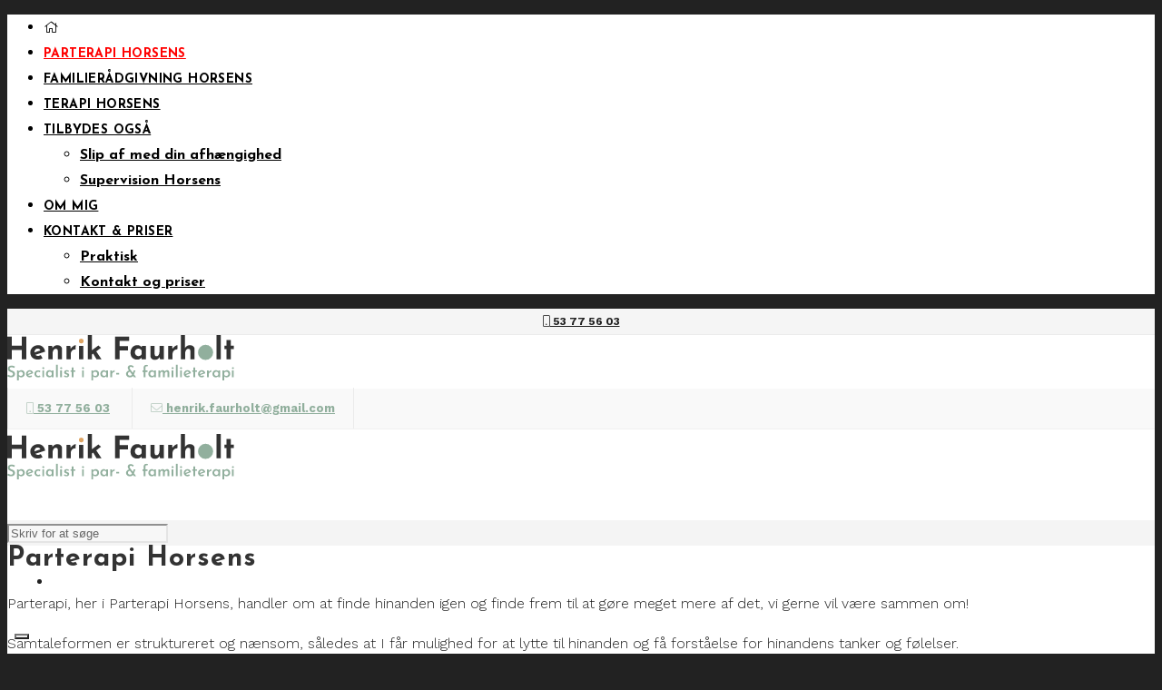

--- FILE ---
content_type: text/html; charset=UTF-8
request_url: https://henrikfaurholt.dk/parterapi/
body_size: 22686
content:
<!DOCTYPE html>

<!--// OPEN HTML //-->
<html lang="da-DK">

	<!--// OPEN HEAD //-->
	<head>
		
		<!-- Manually set render engine for Internet Explorer, prevent any plugin overrides -->
		<meta http-equiv="X-UA-Compatible" content="IE=EmulateIE10">
		
		
					<script type="text/javascript" class="_iub_cs_skip">
				var _iub = _iub || {};
				_iub.csConfiguration = _iub.csConfiguration || {};
				_iub.csConfiguration.siteId = "3525496";
				_iub.csConfiguration.cookiePolicyId = "55427754";
			</script>
			<script class="_iub_cs_skip" src="https://cs.iubenda.com/autoblocking/3525496.js"></script>
			
            <!--// SITE META //-->
            <meta charset="UTF-8"/>
            
            <!--// PINGBACK & FAVICON //-->
            <link rel="pingback" href="https://henrikfaurholt.dk/xmlrpc.php"/>

        <title>Parterapi Horsens &#8211; Henrik Faurholt</title>
    <script>function writeCookie(){the_cookie=document.cookie,the_cookie&&window.devicePixelRatio>=2&&(the_cookie="pixel_ratio="+window.devicePixelRatio+";"+the_cookie,document.cookie=the_cookie)}writeCookie();</script>
<meta name='robots' content='max-image-preview:large' />
<link rel='dns-prefetch' href='//cdn.iubenda.com' />
<link href='https://fonts.gstatic.com' crossorigin rel='preconnect' />
<link rel="alternate" type="application/rss+xml" title="Henrik Faurholt &raquo; Feed" href="https://henrikfaurholt.dk/feed/" />

<!-- Facebook Meta -->
<meta property="og:title" content="Parterapi Horsens - Henrik Faurholt"/>
<meta property="og:type" content="article"/>
<meta property="og:url" content="https://henrikfaurholt.dk/parterapi/"/>
<meta property="og:site_name" content="Henrik Faurholt"/>
<meta property="og:description" content="">
<meta property="og:image" content="https://henrikfaurholt.dk/wp-content/uploads/2019/03/logo-12.svg"/>

<!-- Twitter Card data -->
<meta name="twitter:card" content="summary_large_image">
<meta name="twitter:title" content="Parterapi Horsens">
<meta name="twitter:description" content="">
<meta property="twitter:image:src" content="https://henrikfaurholt.dk/wp-content/uploads/2019/03/logo-12.svg"/>


<style id='wp-emoji-styles-inline-css' type='text/css'>

	img.wp-smiley, img.emoji {
		display: inline !important;
		border: none !important;
		box-shadow: none !important;
		height: 1em !important;
		width: 1em !important;
		margin: 0 0.07em !important;
		vertical-align: -0.1em !important;
		background: none !important;
		padding: 0 !important;
	}
</style>
<link rel='stylesheet' id='wp-block-library-css' href='https://henrikfaurholt.dk/wp-includes/css/dist/block-library/style.min.css' type='text/css' media='all' />
<style id='classic-theme-styles-inline-css' type='text/css'>
/*! This file is auto-generated */
.wp-block-button__link{color:#fff;background-color:#32373c;border-radius:9999px;box-shadow:none;text-decoration:none;padding:calc(.667em + 2px) calc(1.333em + 2px);font-size:1.125em}.wp-block-file__button{background:#32373c;color:#fff;text-decoration:none}
</style>
<style id='global-styles-inline-css' type='text/css'>
body{--wp--preset--color--black: #000000;--wp--preset--color--cyan-bluish-gray: #abb8c3;--wp--preset--color--white: #ffffff;--wp--preset--color--pale-pink: #f78da7;--wp--preset--color--vivid-red: #cf2e2e;--wp--preset--color--luminous-vivid-orange: #ff6900;--wp--preset--color--luminous-vivid-amber: #fcb900;--wp--preset--color--light-green-cyan: #7bdcb5;--wp--preset--color--vivid-green-cyan: #00d084;--wp--preset--color--pale-cyan-blue: #8ed1fc;--wp--preset--color--vivid-cyan-blue: #0693e3;--wp--preset--color--vivid-purple: #9b51e0;--wp--preset--gradient--vivid-cyan-blue-to-vivid-purple: linear-gradient(135deg,rgba(6,147,227,1) 0%,rgb(155,81,224) 100%);--wp--preset--gradient--light-green-cyan-to-vivid-green-cyan: linear-gradient(135deg,rgb(122,220,180) 0%,rgb(0,208,130) 100%);--wp--preset--gradient--luminous-vivid-amber-to-luminous-vivid-orange: linear-gradient(135deg,rgba(252,185,0,1) 0%,rgba(255,105,0,1) 100%);--wp--preset--gradient--luminous-vivid-orange-to-vivid-red: linear-gradient(135deg,rgba(255,105,0,1) 0%,rgb(207,46,46) 100%);--wp--preset--gradient--very-light-gray-to-cyan-bluish-gray: linear-gradient(135deg,rgb(238,238,238) 0%,rgb(169,184,195) 100%);--wp--preset--gradient--cool-to-warm-spectrum: linear-gradient(135deg,rgb(74,234,220) 0%,rgb(151,120,209) 20%,rgb(207,42,186) 40%,rgb(238,44,130) 60%,rgb(251,105,98) 80%,rgb(254,248,76) 100%);--wp--preset--gradient--blush-light-purple: linear-gradient(135deg,rgb(255,206,236) 0%,rgb(152,150,240) 100%);--wp--preset--gradient--blush-bordeaux: linear-gradient(135deg,rgb(254,205,165) 0%,rgb(254,45,45) 50%,rgb(107,0,62) 100%);--wp--preset--gradient--luminous-dusk: linear-gradient(135deg,rgb(255,203,112) 0%,rgb(199,81,192) 50%,rgb(65,88,208) 100%);--wp--preset--gradient--pale-ocean: linear-gradient(135deg,rgb(255,245,203) 0%,rgb(182,227,212) 50%,rgb(51,167,181) 100%);--wp--preset--gradient--electric-grass: linear-gradient(135deg,rgb(202,248,128) 0%,rgb(113,206,126) 100%);--wp--preset--gradient--midnight: linear-gradient(135deg,rgb(2,3,129) 0%,rgb(40,116,252) 100%);--wp--preset--font-size--small: 13px;--wp--preset--font-size--medium: 20px;--wp--preset--font-size--large: 36px;--wp--preset--font-size--x-large: 42px;--wp--preset--spacing--20: 0.44rem;--wp--preset--spacing--30: 0.67rem;--wp--preset--spacing--40: 1rem;--wp--preset--spacing--50: 1.5rem;--wp--preset--spacing--60: 2.25rem;--wp--preset--spacing--70: 3.38rem;--wp--preset--spacing--80: 5.06rem;--wp--preset--shadow--natural: 6px 6px 9px rgba(0, 0, 0, 0.2);--wp--preset--shadow--deep: 12px 12px 50px rgba(0, 0, 0, 0.4);--wp--preset--shadow--sharp: 6px 6px 0px rgba(0, 0, 0, 0.2);--wp--preset--shadow--outlined: 6px 6px 0px -3px rgba(255, 255, 255, 1), 6px 6px rgba(0, 0, 0, 1);--wp--preset--shadow--crisp: 6px 6px 0px rgba(0, 0, 0, 1);}:where(.is-layout-flex){gap: 0.5em;}:where(.is-layout-grid){gap: 0.5em;}body .is-layout-flex{display: flex;}body .is-layout-flex{flex-wrap: wrap;align-items: center;}body .is-layout-flex > *{margin: 0;}body .is-layout-grid{display: grid;}body .is-layout-grid > *{margin: 0;}:where(.wp-block-columns.is-layout-flex){gap: 2em;}:where(.wp-block-columns.is-layout-grid){gap: 2em;}:where(.wp-block-post-template.is-layout-flex){gap: 1.25em;}:where(.wp-block-post-template.is-layout-grid){gap: 1.25em;}.has-black-color{color: var(--wp--preset--color--black) !important;}.has-cyan-bluish-gray-color{color: var(--wp--preset--color--cyan-bluish-gray) !important;}.has-white-color{color: var(--wp--preset--color--white) !important;}.has-pale-pink-color{color: var(--wp--preset--color--pale-pink) !important;}.has-vivid-red-color{color: var(--wp--preset--color--vivid-red) !important;}.has-luminous-vivid-orange-color{color: var(--wp--preset--color--luminous-vivid-orange) !important;}.has-luminous-vivid-amber-color{color: var(--wp--preset--color--luminous-vivid-amber) !important;}.has-light-green-cyan-color{color: var(--wp--preset--color--light-green-cyan) !important;}.has-vivid-green-cyan-color{color: var(--wp--preset--color--vivid-green-cyan) !important;}.has-pale-cyan-blue-color{color: var(--wp--preset--color--pale-cyan-blue) !important;}.has-vivid-cyan-blue-color{color: var(--wp--preset--color--vivid-cyan-blue) !important;}.has-vivid-purple-color{color: var(--wp--preset--color--vivid-purple) !important;}.has-black-background-color{background-color: var(--wp--preset--color--black) !important;}.has-cyan-bluish-gray-background-color{background-color: var(--wp--preset--color--cyan-bluish-gray) !important;}.has-white-background-color{background-color: var(--wp--preset--color--white) !important;}.has-pale-pink-background-color{background-color: var(--wp--preset--color--pale-pink) !important;}.has-vivid-red-background-color{background-color: var(--wp--preset--color--vivid-red) !important;}.has-luminous-vivid-orange-background-color{background-color: var(--wp--preset--color--luminous-vivid-orange) !important;}.has-luminous-vivid-amber-background-color{background-color: var(--wp--preset--color--luminous-vivid-amber) !important;}.has-light-green-cyan-background-color{background-color: var(--wp--preset--color--light-green-cyan) !important;}.has-vivid-green-cyan-background-color{background-color: var(--wp--preset--color--vivid-green-cyan) !important;}.has-pale-cyan-blue-background-color{background-color: var(--wp--preset--color--pale-cyan-blue) !important;}.has-vivid-cyan-blue-background-color{background-color: var(--wp--preset--color--vivid-cyan-blue) !important;}.has-vivid-purple-background-color{background-color: var(--wp--preset--color--vivid-purple) !important;}.has-black-border-color{border-color: var(--wp--preset--color--black) !important;}.has-cyan-bluish-gray-border-color{border-color: var(--wp--preset--color--cyan-bluish-gray) !important;}.has-white-border-color{border-color: var(--wp--preset--color--white) !important;}.has-pale-pink-border-color{border-color: var(--wp--preset--color--pale-pink) !important;}.has-vivid-red-border-color{border-color: var(--wp--preset--color--vivid-red) !important;}.has-luminous-vivid-orange-border-color{border-color: var(--wp--preset--color--luminous-vivid-orange) !important;}.has-luminous-vivid-amber-border-color{border-color: var(--wp--preset--color--luminous-vivid-amber) !important;}.has-light-green-cyan-border-color{border-color: var(--wp--preset--color--light-green-cyan) !important;}.has-vivid-green-cyan-border-color{border-color: var(--wp--preset--color--vivid-green-cyan) !important;}.has-pale-cyan-blue-border-color{border-color: var(--wp--preset--color--pale-cyan-blue) !important;}.has-vivid-cyan-blue-border-color{border-color: var(--wp--preset--color--vivid-cyan-blue) !important;}.has-vivid-purple-border-color{border-color: var(--wp--preset--color--vivid-purple) !important;}.has-vivid-cyan-blue-to-vivid-purple-gradient-background{background: var(--wp--preset--gradient--vivid-cyan-blue-to-vivid-purple) !important;}.has-light-green-cyan-to-vivid-green-cyan-gradient-background{background: var(--wp--preset--gradient--light-green-cyan-to-vivid-green-cyan) !important;}.has-luminous-vivid-amber-to-luminous-vivid-orange-gradient-background{background: var(--wp--preset--gradient--luminous-vivid-amber-to-luminous-vivid-orange) !important;}.has-luminous-vivid-orange-to-vivid-red-gradient-background{background: var(--wp--preset--gradient--luminous-vivid-orange-to-vivid-red) !important;}.has-very-light-gray-to-cyan-bluish-gray-gradient-background{background: var(--wp--preset--gradient--very-light-gray-to-cyan-bluish-gray) !important;}.has-cool-to-warm-spectrum-gradient-background{background: var(--wp--preset--gradient--cool-to-warm-spectrum) !important;}.has-blush-light-purple-gradient-background{background: var(--wp--preset--gradient--blush-light-purple) !important;}.has-blush-bordeaux-gradient-background{background: var(--wp--preset--gradient--blush-bordeaux) !important;}.has-luminous-dusk-gradient-background{background: var(--wp--preset--gradient--luminous-dusk) !important;}.has-pale-ocean-gradient-background{background: var(--wp--preset--gradient--pale-ocean) !important;}.has-electric-grass-gradient-background{background: var(--wp--preset--gradient--electric-grass) !important;}.has-midnight-gradient-background{background: var(--wp--preset--gradient--midnight) !important;}.has-small-font-size{font-size: var(--wp--preset--font-size--small) !important;}.has-medium-font-size{font-size: var(--wp--preset--font-size--medium) !important;}.has-large-font-size{font-size: var(--wp--preset--font-size--large) !important;}.has-x-large-font-size{font-size: var(--wp--preset--font-size--x-large) !important;}
.wp-block-navigation a:where(:not(.wp-element-button)){color: inherit;}
:where(.wp-block-post-template.is-layout-flex){gap: 1.25em;}:where(.wp-block-post-template.is-layout-grid){gap: 1.25em;}
:where(.wp-block-columns.is-layout-flex){gap: 2em;}:where(.wp-block-columns.is-layout-grid){gap: 2em;}
.wp-block-pullquote{font-size: 1.5em;line-height: 1.6;}
</style>
<link rel='stylesheet' id='cff-css' href='https://henrikfaurholt.dk/wp-content/plugins/custom-facebook-feed-pro/assets/css/cff-style.min.css' type='text/css' media='all' />
<link rel='stylesheet' id='atelier-parent-style-css' href='https://henrikfaurholt.dk/wp-content/themes/atelier/style.css' type='text/css' media='all' />
<link rel='stylesheet' id='bootstrap-css' href='https://henrikfaurholt.dk/wp-content/themes/atelier/css/bootstrap.min.css' type='text/css' media='all' />
<link rel='stylesheet' id='font-awesome-v5-css' href='https://henrikfaurholt.dk/wp-content/themes/atelier/css/font-awesome.min.css' type='text/css' media='all' />
<link rel='stylesheet' id='font-awesome-v4shims-css' href='https://henrikfaurholt.dk/wp-content/themes/atelier/css/v4-shims.min.css' type='text/css' media='all' />
<link rel='stylesheet' id='sf-main-css' href='https://henrikfaurholt.dk/wp-content/themes/atelier/css/main.css' type='text/css' media='all' />
<link rel='stylesheet' id='atelier-style-css' href='https://henrikfaurholt.dk/wp-content/themes/atelier-child/style.css' type='text/css' media='all' />
<link rel='stylesheet' id='js_composer_front-css' href='https://henrikfaurholt.dk/wp-content/plugins/js_composer/assets/css/js_composer.min.css' type='text/css' media='all' />
<link rel='stylesheet' id='bsf-Defaults-css' href='https://henrikfaurholt.dk/wp-content/uploads/smile_fonts/Defaults/Defaults.css' type='text/css' media='all' />

<script  type="text/javascript" class=" _iub_cs_skip" type="text/javascript" id="iubenda-head-inline-scripts-0">
/* <![CDATA[ */

                        var _iub = _iub || [];
                        _iub.csConfiguration = {"askConsentAtCookiePolicyUpdate":true,"floatingPreferencesButtonDisplay":"bottom-left","lang":"da","perPurposeConsent":true,"reloadOnContent":true,"purposes":"1,2,3,4,5","siteId":3525496,"whitelabel":false,"cookiePolicyId":55427754,"i18n":{"da":{"banner":{"title":"Denne hjemmeside bruger cookies","dynamic":{"body":"Vi vil gerne bruge oplysninger om dig til at forbedre din oplevelse af vores hjemmeside og til intern statistik med henblik p&#229; markedsf&#248;ring. Du kan l&#230;se mere om behandling af dine personoplysninger p&#229; lnappen \"F&#229; mere at vide\" herunder."}}}}, "banner":{ "acceptButtonCaptionColor":"#FFFFFF","acceptButtonColor":"#313E5F","acceptButtonDisplay":true,"backgroundColor":"#F7FFF9","closeButtonDisplay":false,"customizeButtonCaptionColor":"#313E5F","customizeButtonColor":"#DEE6E0","customizeButtonDisplay":true,"explicitWithdrawal":true,"listPurposes":true,"position":"float-bottom-center","rejectButtonCaptionColor":"#FFFFFF","rejectButtonColor":"#313E5F","rejectButtonDisplay":true,"showPurposesToggles":true,"theme":"night_sky-neutral","textColor":"#313E5F" }};
                        
/* ]]> */
</script>
<script  type="text/javascript" charset="UTF-8" async="" class=" _iub_cs_skip" type="text/javascript" src="//cdn.iubenda.com/cs/iubenda_cs.js" id="iubenda-head-scripts-1-js"></script>
<script type="text/javascript" src="https://henrikfaurholt.dk/wp-includes/js/jquery/jquery.min.js" id="jquery-core-js"></script>
<script type="text/javascript" src="https://henrikfaurholt.dk/wp-includes/js/jquery/jquery-migrate.min.js" id="jquery-migrate-js"></script>
<script type="text/javascript" src="https://henrikfaurholt.dk/wp-content/plugins/revslider/public/assets/js/rbtools.min.js" async id="tp-tools-js"></script>
<script type="text/javascript" src="https://henrikfaurholt.dk/wp-content/plugins/revslider/public/assets/js/rs6.min.js" async id="revmin-js"></script>
<link rel="https://api.w.org/" href="https://henrikfaurholt.dk/wp-json/" /><link rel="alternate" type="application/json" href="https://henrikfaurholt.dk/wp-json/wp/v2/pages/91" /><link rel="canonical" href="https://henrikfaurholt.dk/parterapi/" />
<link rel='shortlink' href='https://henrikfaurholt.dk/?p=91' />
<link rel="alternate" type="application/json+oembed" href="https://henrikfaurholt.dk/wp-json/oembed/1.0/embed?url=https%3A%2F%2Fhenrikfaurholt.dk%2Fparterapi%2F" />
<link rel="alternate" type="text/xml+oembed" href="https://henrikfaurholt.dk/wp-json/oembed/1.0/embed?url=https%3A%2F%2Fhenrikfaurholt.dk%2Fparterapi%2F&#038;format=xml" />
<!-- Custom Facebook Feed JS vars -->
<script type="text/javascript">
var cffsiteurl = "https://henrikfaurholt.dk/wp-content/plugins";
var cffajaxurl = "https://henrikfaurholt.dk/wp-admin/admin-ajax.php";


var cfflinkhashtags = "true";
</script>
<!-- Google Tag Manager -->
<script>(function(w,d,s,l,i){w[l]=w[l]||[];w[l].push({'gtm.start':
new Date().getTime(),event:'gtm.js'});var f=d.getElementsByTagName(s)[0],
j=d.createElement(s),dl=l!='dataLayer'?'&l='+l:'';j.async=true;j.src=
'https://www.googletagmanager.com/gtm.js?id='+i+dl;f.parentNode.insertBefore(j,f);
})(window,document,'script','dataLayer','GTM-TJM2LVC');</script>
<!-- End Google Tag Manager -->

<script src="https://kit.fontawesome.com/4c67b2fd07.js"></script>
<script src="https://player.vimeo.com/api/player.js"></script>

<link href="https://fonts.googleapis.com/css?family=Montserrat:100,100i,200,200i,300,300i,400,400i,500,500i,600,600i,700,700i,800,800i,900,900i|Open+Sans:300,300i,400,400i,600,600i,700,700i,800,800i|Raleway:100,100i,200,200i,300,300i,400,400i,500,500i,600,600i,700,700i,800,800i,900,900i|Source+Sans+Pro:200,200i,300,300i,400,400i,600,600i,700,700i,900,900i|Work+Sans:100,200,300,400,500,600,700,800,900&subset=cyrillic,cyrillic-ext,greek,greek-ext,latin-ext,vietnamese" rel="stylesheet"><link href="https://fonts.googleapis.com/css?family=Josefin+Sans:100,100i,300,300i,400,400i,600,600i,700,700i&subset=latin-ext,vietnamese" rel="stylesheet"><style type="text/css">
@media only screen and (min-width: 1430px) {
					.layout-boxed #container, .boxed-inner-page #main-container, .single-product.page-heading-fancy .product-main, .layout-boxed #sf-newsletter-bar > .container {
						width: 1430px;
					}
					.container {
						width: 1400px;
					}
					li.menu-item.sf-mega-menu > ul.sub-menu {
						width: 1370px;
					}
					#header .is-sticky .sticky-header, #header-section.header-5 #header {
						max-width: 1370px!important;
					}
					.boxed-layout #header-section.header-3 #header .is-sticky .sticky-header, .boxed-layout #header-section.header-4 #header .is-sticky .sticky-header, .boxed-layout #header-section.header-5 #header .is-sticky .sticky-header {
						max-width: 1370px;
					}
				}::selection, ::-moz-selection {background-color: #9e9e9e; color: #fff;}.accent-bg, .funded-bar .bar {background-color:#9e9e9e;}.accent {color:#9e9e9e;}span.highlighted, span.dropcap4, .loved-item:hover .loved-count, .flickr-widget li, .portfolio-grid li, figcaption .product-added, .woocommerce .widget_layered_nav ul li.chosen small.count, .woocommerce .widget_layered_nav_filters ul li a, .sticky-post-icon, .fw-video-close:hover {background-color: #9e9e9e!important; color: #ffffff!important;}a:hover, a:focus, #sidebar a:hover, .pagination-wrap a:hover, .carousel-nav a:hover, .portfolio-pagination div:hover > i, #footer a:hover, .beam-me-up a:hover span, .portfolio-item .portfolio-item-permalink, .read-more-link, .blog-item .read-more, .blog-item-details a:hover, .author-link, span.dropcap2, .spb_divider.go_to_top a, .item-link:hover, #header-translation p a, #breadcrumbs a:hover, .ui-widget-content a:hover, .yith-wcwl-add-button a:hover, #product-img-slider li a.zoom:hover, .woocommerce .star-rating span, #jckqv .woocommerce-product-rating .star-rating span:before, .article-body-wrap .share-links a:hover, ul.member-contact li a:hover, .bag-product a.remove:hover, .bag-product-title a:hover, #back-to-top:hover,  ul.member-contact li a:hover, .fw-video-link-image:hover i, .ajax-search-results .all-results:hover, .search-result h5 a:hover .ui-state-default a:hover, .fw-video-link-icon:hover {color: #9e9e9e;}.carousel-wrap > a:hover,  .woocommerce p.stars a.active:after,  .woocommerce p.stars a:hover:after {color: #9e9e9e!important;}.read-more i:before, .read-more em:before {color: #9e9e9e;}textarea:focus, input:focus, input[type="text"]:focus, input[type="email"]:focus, textarea:focus, .bypostauthor .comment-wrap .comment-avatar,.search-form input:focus, .wpcf7 input:focus, .wpcf7 textarea:focus, .ginput_container input:focus, .ginput_container textarea:focus, .mymail-form input:focus, .mymail-form textarea:focus, input[type="tel"]:focus, input[type="number"]:focus {border-color: #9e9e9e!important;}nav .menu ul li:first-child:after,.navigation a:hover > .nav-text, .returning-customer a:hover {border-bottom-color: #9e9e9e;}nav .menu ul ul li:first-child:after {border-right-color: #9e9e9e;}.spb_impact_text .spb_call_text {border-left-color: #9e9e9e;}.spb_impact_text .spb_button span {color: #fff;}a[rel="tooltip"], ul.member-contact li a, a.text-link, .tags-wrap .tags a, .logged-in-as a, .comment-meta-actions .edit-link, .comment-meta-actions .comment-reply, .read-more {border-color: #444444;}.super-search-go {border-color: #9e9e9e!important;}.super-search-go:hover {background: #9e9e9e!important;border-color: #9e9e9e!important;}.owl-pagination .owl-page span {background-color: #e4e4e4;}.owl-pagination .owl-page::after {background-color: #9e9e9e;}.owl-pagination .owl-page:hover span, .owl-pagination .owl-page.active a {background-color: #2e2e36;}body.header-below-slider .home-slider-wrap #slider-continue:hover {border-color: #9e9e9e;}body.header-below-slider .home-slider-wrap #slider-continue:hover i {color: #9e9e9e;}#one-page-nav li a:hover > i {background: #9e9e9e;}#one-page-nav li.selected a:hover > i {border-color: #9e9e9e;}#one-page-nav li .hover-caption {background: #9e9e9e; color: #ffffff;}#one-page-nav li .hover-caption:after {border-left-color: #9e9e9e;}.love-it:hover > svg .stroke {stroke: #9e9e9e!important;}.love-it:hover > svg .fill {fill: #9e9e9e!important;}.side-details .love-it > svg .stroke {stroke: #e4e4e4;}.side-details .love-it > svg .fill {fill: #e4e4e4;}.side-details .comments-wrapper > svg .stroke {stroke: #e4e4e4;}.side-details .comments-wrapper > svg .fill {fill: #e4e4e4;}.comments-wrapper a:hover > svg .stroke {stroke: #9e9e9e!important;}.comments-wrapper a:hover span, .love-it:hover span.love-count {color: #9e9e9e!important;}.circle-bar .spinner > div {border-top-color: #9e9e9e;border-right-color: #9e9e9e;}#sf-home-preloader, #site-loading {background-color: #FFFFFF;}.loading-bar-transition .pace .pace-progress {background-color: #9e9e9e;}.spinner .circle-bar {border-left-color:#e4e4e4;border-bottom-color:#e4e4e4;border-right-color:#9e9e9e;border-top-color:#9e9e9e;}.orbit-bars .spinner > div:before {border-top-color:#9e9e9e;border-bottom-color:#9e9e9e;}.orbit-bars .spinner > div:after {background-color: #e4e4e4;}body, .layout-fullwidth #container {background-color: #222222;}#main-container, .tm-toggle-button-wrap a {background-color: #FFFFFF;}.tabbed-heading-wrap .heading-text {background-color: #FFFFFF;}.single-product.page-heading-fancy .product-main {background-color: #FFFFFF;}.spb-row-container[data-top-style="slant-ltr"]:before, .spb-row-container[data-top-style="slant-rtl"]:before, .spb-row-container[data-bottom-style="slant-ltr"]:after, .spb-row-container[data-bottom-style="slant-rtr"]:after {background-color: #FFFFFF;}a, .ui-widget-content a, #respond .form-submit input[type=submit] {color: #444444;}a:hover, a:focus {color: #999999;}ul.bar-styling li:not(.selected) > a:hover, ul.bar-styling li > .comments-likes:hover {color: #ffffff;background: #9e9e9e;border-color: #9e9e9e;}ul.bar-styling li > .comments-likes:hover * {color: #ffffff!important;}ul.bar-styling li > a, ul.bar-styling li > div, ul.page-numbers li > a, ul.page-numbers li > span, .curved-bar-styling, ul.bar-styling li > form input, .spb_directory_filter_below {border-color: #e4e4e4;}ul.bar-styling li > a, ul.bar-styling li > span, ul.bar-styling li > div, ul.bar-styling li > form input {background-color: #FFFFFF;}.pagination-wrap {border-color: #e4e4e4;}.pagination-wrap ul li a {border-color: transparent;}ul.page-numbers li > a:hover, ul.page-numbers li > span.current, .pagination-wrap ul li > a:hover, .pagination-wrap ul li span.current {border-color: #e4e4e4!important;color: #222222!important;}input[type="text"], input[type="email"], input[type="password"], textarea, select, .wpcf7 input[type="text"], .wpcf7 input[type="email"], .wpcf7 textarea, .wpcf7 select, .ginput_container input[type="text"], .ginput_container input[type="email"], .ginput_container textarea, .ginput_container select, .mymail-form input[type="text"], .mymail-form input[type="email"], .mymail-form textarea, .mymail-form select, input[type="date"], input[type="tel"], input.input-text, input[type="number"], .select2-container .select2-choice {border-color: #e4e4e4;background-color: #f7f7f7;color:#222222;}.select2-container .select2-choice>.select2-chosen {color:#222222!important;}::-webkit-input-placeholder {color:#222222!important;}:-moz-placeholder {color:#222222!important;}::-moz-placeholder {color:#222222!important;}:-ms-input-placeholder {color:#222222!important;}input[type=submit], button[type=submit], input[type="file"], select, .wpcf7 input.wpcf7-submit[type=submit] {border-color: #e4e4e4;color: #222222;}input[type=submit]:hover, button[type=submit]:hover, .wpcf7 input.wpcf7-submit[type=submit]:hover, .gform_wrapper input[type=submit]:hover, .mymail-form input[type=submit]:hover {background: #2e2e36;border-color: #2e2e36; color: #ffffff;}.modal-header {background: #f7f7f7;}.modal-content {background: #FFFFFF;}.modal-header h3, .modal-header .close {color: #222222;}.modal-header .close:hover {color: #9e9e9e;}.recent-post .post-details, .portfolio-item h5.portfolio-subtitle, .search-item-content time, .search-item-content span, .portfolio-details-wrap .date {color: #222222;}ul.bar-styling li.facebook > a:hover {color: #fff!important;background: #3b5998;border-color: #3b5998;}ul.bar-styling li.twitter > a:hover {color: #fff!important;background: #4099FF;border-color: #4099FF;}ul.bar-styling li.google-plus > a:hover {color: #fff!important;background: #d34836;border-color: #d34836;}ul.bar-styling li.pinterest > a:hover {color: #fff!important;background: #cb2027;border-color: #cb2027;}#top-bar {background: #fafafa; border-bottom-color: #f7f7f7;}#top-bar .tb-text {color: #222222;}#top-bar .tb-text > a, #top-bar nav .menu > li > a {color: #222222;}#top-bar .menu li {border-left-color: #f7f7f7; border-right-color: #f7f7f7;}#top-bar .menu > li > a, #top-bar .menu > li.parent:after {color: #222222;}#top-bar .menu > li:hover > a, #top-bar a:hover {color: #878787!important;}.header-wrap #header, .header-standard-overlay #header, .vertical-header .header-wrap #header-section, #header-section .is-sticky #header.sticky-header {background-color:#ffffff;}.fs-search-open .header-wrap #header, .fs-search-open .header-standard-overlay #header, .fs-search-open .vertical-header .header-wrap #header-section, .fs-search-open #header-section .is-sticky #header.sticky-header {background-color: #ffffff;}.fs-supersearch-open .header-wrap #header, .fs-supersearch-open .header-standard-overlay #header, .fs-supersearch-open .vertical-header .header-wrap #header-section, .fs-supersearch-open #header-section .is-sticky #header.sticky-header {background-color: #ffffff;}.overlay-menu-open .header-wrap #header, .overlay-menu-open .header-standard-overlay #header, .overlay-menu-open .vertical-header .header-wrap #header-section, .overlay-menu-open #header-section .is-sticky #header.sticky-header {background-color: #ffffff;}#sf-header-banner {background-color:#fff; border-bottom: 2px solid#e3e3e3;}#sf-header-banner {color:#222;}#sf-header-banner a {color:#333;}#sf-header-banner a:hover {color:#1dc6df;}.header-left, .header-right, .vertical-menu-bottom .copyright {color: #222;}.header-left a, .header-right a, .vertical-menu-bottom .copyright a, #header .header-left ul.menu > li > a.header-search-link-alt, #header .header-right ul.menu > li > a.header-search-link, #header .header-right ul.menu > li > a.header-search-link-alt {color: #222;}.header-left a:hover, .header-right a:hover, .vertical-menu-bottom .copyright a:hover {color: #adadad;}#header .header-left ul.menu > li:hover > a.header-search-link-alt, #header .header-right ul.menu > li:hover > a.header-search-link-alt {color: #adadad!important;}#header-search a:hover, .super-search-close:hover {color: #9e9e9e;}.sf-super-search {background-color: #2e2e36;}.sf-super-search .search-options .ss-dropdown ul {background-color: #9e9e9e;}.sf-super-search .search-options .ss-dropdown ul li a {color: #ffffff;}.sf-super-search .search-options .ss-dropdown ul li a:hover {color: #2e2e36;}.sf-super-search .search-options .ss-dropdown > span, .sf-super-search .search-options input {color: #9e9e9e; border-bottom-color: #9e9e9e;}.sf-super-search .search-options .ss-dropdown ul li .fa-check {color: #2e2e36;}.sf-super-search-go:hover, .sf-super-search-close:hover { background-color: #9e9e9e; border-color: #9e9e9e; color: #ffffff;}.header-languages .current-language {color: #000000;}#header-section #main-nav {border-top-color: #ffffff;}.ajax-search-wrap {background-color:#fff}.ajax-search-wrap, .ajax-search-results, .search-result-pt .search-result, .vertical-header .ajax-search-results {border-color: #ffffff;}.page-content {border-bottom-color: #e4e4e4;}.ajax-search-wrap input[type="text"], .search-result-pt h6, .no-search-results h6, .search-result h5 a, .no-search-results p {color: #252525;}.header-wrap, #header-section .is-sticky .sticky-header, #header-section.header-5 #header, #header .header-right .aux-item, #header .header-left .aux-item {border-color: transparent!important;}.header-left .aux-item, .header-right .aux-item {padding-left: 10px;padding-right: 10px;}.aux-item .std-menu.cart-wishlist {margin-left: 0; margin-right: 0;}#header .aux-item .std-menu li.shopping-bag-item > a {padding-left: 0;}.header-left .aux-item, .header-right .aux-item {border-color: #f7f7f7!important;}#contact-slideout {background: #FFFFFF;}#mobile-top-text, #mobile-header {background-color: #ffffff;border-bottom-color:#f7f7f7;}#mobile-top-text, #mobile-logo h1 {color: #222;}#mobile-top-text a, #mobile-header a {color: #222;}#mobile-header a {color: #222;}#mobile-header a.mobile-menu-link span.menu-bars, #mobile-header a.mobile-menu-link span.menu-bars:before, #mobile-header a.mobile-menu-link span.menu-bars:after {background-color: #222;}#mobile-header a.mobile-menu-link:hover span.menu-bars, #mobile-header a.mobile-menu-link:hover span.menu-bars:before, #mobile-header a.mobile-menu-link:hover span.menu-bars:after {background-color: #adadad;}#mobile-menu-wrap, #mobile-cart-wrap {background-color: #ffffff;color: #000000;}.mobile-search-form input[type="text"] {color: #000000;border-bottom-color: #ffffff;}.mobile-search-form ::-webkit-input-placeholder {color: #000000!important;}.mobile-search-form :-moz-placeholder {color: #000000!important;}.mobile-search-form ::-moz-placeholder {color: #000000!important;}.mobile-search-form :-ms-input-placeholder {color: #000000!important;}#mobile-menu-wrap a, #mobile-cart-wrap a:not(.sf-button), #mobile-menu-wrap .shopping-bag-item a > span.num-items {color: #000000;}#mobile-menu-wrap .bag-buttons a.sf-button.bag-button {color: #000000!important;}.shop-icon-fill #mobile-menu-wrap .shopping-bag-item a > span.num-items {color: #ffffff!important;}#mobile-menu-wrap a:hover, #mobile-cart-wrap a:not(.sf-button):hover,  #mobile-menu ul li:hover > a {color: #adadad!important;}#mobile-menu-wrap .bag-buttons a.wishlist-button {color: #000000!important;}#mobile-menu ul li.parent > a:after {color: #000000;}#mobile-cart-wrap .shopping-bag-item > a.cart-contents, #mobile-cart-wrap .bag-product, #mobile-cart-wrap .bag-empty {border-bottom-color: #ffffff;}#mobile-menu ul li, .mobile-cart-menu li, .mobile-cart-menu .bag-header, .mobile-cart-menu .bag-product, .mobile-cart-menu .bag-empty {border-color: #ffffff;}a.mobile-menu-link span, a.mobile-menu-link span:before, a.mobile-menu-link span:after {background: #000000;}a.mobile-menu-link:hover span, a.mobile-menu-link:hover span:before, a.mobile-menu-link:hover span:after {background: #adadad;}#mobile-cart-wrap .bag-buttons > a.bag-button {color: #000000!important;border-color: #000000;}#mobile-cart-wrap .bag-product a.remove {color: #000000!important;}#mobile-cart-wrap .bag-product a.remove:hover {color: #adadad!important;}#logo.has-img, .header-left, .header-right {height:70px;}#mobile-logo {max-height:70px;}#mobile-logo.has-img img {max-height:70px;}.full-center #logo.has-img a > img {max-height: 100px;width: auto;}.header-left, .header-right {line-height:70px;}.minimal-checkout-return a {height:70px;line-height:70px;padding: 0;}#logo.has-img a > img {padding: 20px 0;}.header-2 #logo.has-img img {max-height:70px;}#logo.has-img img {max-height:80px;}.full-header-stick #header, .full-header-stick #logo, .full-header-stick .header-left, .full-header-stick .header-right {height:100px;line-height:100px;}.full-center #main-navigation ul.menu > li > a, .full-center .header-right ul.menu > li > a, .full-center nav.float-alt-menu ul.menu > li > a, .full-center .header-right div.text, .full-center #header .aux-item ul.social-icons li {height:100px;line-height:100px;}.full-center #header, .full-center .float-menu, .header-split .float-menu {height:100px;}.full-center nav li.menu-item.sf-mega-menu > ul.sub-menu, .full-center .ajax-search-wrap {top:100px!important;}.browser-ff #logo a {height:100px;}.full-center #logo {max-height:100px;}.header-6 .header-left, .header-6 .header-right, .header-6 #logo.has-img {height:100px;line-height:100px;}.header-6 #logo.has-img a > img {padding: 0;}#main-nav, .header-wrap[class*="page-header-naked"] #header-section .is-sticky #main-nav, .header-wrap #header-section .is-sticky #header.sticky-header, .header-wrap #header-section.header-5 #header, .header-wrap[class*="page-header-naked"] #header .is-sticky .sticky-header, .header-wrap[class*="page-header-naked"] #header-section.header-5 #header .is-sticky .sticky-header {background-color: #fff;}#main-nav {border-color: #ffffff;border-top-style: none;}.show-menu {background-color: #2e2e36;color: #ffffff;}nav .menu > li:before {background: #07c1b6;}nav .menu .sub-menu .parent > a:after {border-left-color: #07c1b6;}nav .menu ul.sub-menu, li.menu-item.sf-mega-menu > ul.sub-menu > div {background-color: #FFFFFF;}nav .menu ul.sub-menu li {border-top-color: #ffffff;border-top-style: none;}li.menu-item.sf-mega-menu > ul.sub-menu > li {border-top-color: #ffffff;border-top-style: none;}li.menu-item.sf-mega-menu > ul.sub-menu > li {border-left-color: #ffffff;border-left-style: none;}#main-nav {border-width: 0;}nav .menu > li.menu-item > a, nav.std-menu .menu > li > a {color: #252525;}#main-nav ul.menu > li, #main-nav ul.menu > li:first-child, #main-nav ul.menu > li:first-child, .full-center nav#main-navigation ul.menu > li, .full-center nav#main-navigation ul.menu > li:first-child, .full-center #header nav.float-alt-menu ul.menu > li {border-color: #ffffff;}nav ul.menu > li.menu-item.sf-menu-item-btn > a {border-color: #252525;background-color: #252525;color: #adadad;}nav ul.menu > li.menu-item.sf-menu-item-btn:hover > a {border-color: #9e9e9e; background-color: #9e9e9e; color: #ffffff!important;}#main-nav ul.menu > li, .full-center nav#main-navigation ul.menu > li, .full-center nav.float-alt-menu ul.menu > li, .full-center #header nav.float-alt-menu ul.menu > li {border-width: 0!important;}.full-center nav#main-navigation ul.menu > li:first-child {border-width: 0;margin-left: -15px;}#main-nav .menu-right {right: -5px;}nav .menu > li.menu-item:hover > a, nav.std-menu .menu > li:hover > a {color: #adadad!important;}nav .menu > li.current-menu-ancestor > a, nav .menu > li.current-menu-item > a, nav .menu > li.current-scroll-item > a, #mobile-menu .menu ul li.current-menu-item > a {color: #727272;}.shopping-bag-item a > span.num-items {border-color: #222;}.shop-icon-fill .shopping-bag-item > a > i {color: inherit;}.shop-icon-fill .shopping-bag-item a > span.num-items, .shop-icon-fill .shopping-bag-item:hover a > span.num-items {color: #ffffff!important;}.shop-icon-fill .shopping-bag-item:hover > a > i {color: inherit;}.header-left ul.sub-menu > li > a:hover, .header-right ul.sub-menu > li > a:hover {color: #adadad;}.shopping-bag-item a > span.num-items:after {border-color: #adadad;}.shopping-bag-item:hover a > span.num-items {border-color: #adadad!important; color: #adadad!important;}.shopping-bag-item:hover a > span.num-items:after {border-color: #adadad!important;}.page-header-naked-light .sticky-wrapper:not(.is-sticky) .shopping-bag-item:hover a > span.num-items, .page-header-naked-dark .sticky-wrapper:not(.is-sticky) .shopping-bag-item:hover a > span.num-items {color: #ffffff}.page-header-naked-light .sticky-wrapper:not(.is-sticky) .shopping-bag-item:hover a > span.num-items:after, .page-header-naked-dark .sticky-wrapper:not(.is-sticky) .shopping-bag-item:hover a > span.num-items:after {border-color: #adadad;}nav .menu ul.sub-menu li.menu-item > a, nav .menu ul.sub-menu li > span, nav.std-menu ul.sub-menu {color: #666666;}.bag-buttons a.bag-button, .bag-buttons a.wishlist-button {color: #666666!important;}.bag-product a.remove, .woocommerce .bag-product a.remove {color: #666666!important;}.bag-product a.remove:hover, .woocommerce .bag-product a.remove:hover {color: #9e9e9e!important;}nav .menu ul.sub-menu li.menu-item:hover > a, .bag-product a.remove:hover {color: #000000!important;}nav .menu li.parent > a:after, nav .menu li.parent > a:after:hover, .ajax-search-wrap:after {color: #252525;}nav .menu ul.sub-menu li.current-menu-ancestor > a, nav .menu ul.sub-menu li.current-menu-item > a {color: #000000!important;}#main-nav .header-right ul.menu > li, .wishlist-item {border-left-color: #ffffff;}.bag-header, .bag-product, .bag-empty, .wishlist-empty {border-color: #ffffff;}.bag-buttons a.checkout-button, .bag-buttons a.create-account-button, .woocommerce input.button.alt, .woocommerce .alt-button, .woocommerce button.button.alt {background: #9e9e9e; color: #ffffff;}.woocommerce .button.update-cart-button:hover {background: #9e9e9e; color: #ffffff;}.woocommerce input.button.alt:hover, .woocommerce .alt-button:hover, .woocommerce button.button.alt:hover {background: #9e9e9e; color: #ffffff;}.shopping-bag:before, nav .menu ul.sub-menu li:first-child:before {border-bottom-color: #07c1b6;}.page-header-naked-light .sticky-wrapper:not(.is-sticky) a.menu-bars-link:hover span, .page-header-naked-light .sticky-wrapper:not(.is-sticky) a.menu-bars-link:hover span:before, .page-header-naked-light .sticky-wrapper:not(.is-sticky) a.menu-bars-link:hover span:after, .page-header-naked-dark .sticky-wrapper:not(.is-sticky) a.menu-bars-link:hover span, .page-header-naked-dark .sticky-wrapper:not(.is-sticky) a.menu-bars-link:hover span:before, .page-header-naked-dark .sticky-wrapper:not(.is-sticky) a.menu-bars-link:hover span:after {background: #9e9e9e;}a.menu-bars-link span, a.menu-bars-link span:before, a.menu-bars-link span:after {background: #222;}a.menu-bars-link:hover span, a.menu-bars-link:hover span:before, a.menu-bars-link:hover span:after {background: #adadad;}.overlay-menu-open .header-wrap {background-color: #ffffff;}.overlay-menu-open .header-wrap #header {background-color: transparent!important;}.overlay-menu-open #logo h1, .overlay-menu-open .header-left, .overlay-menu-open .header-right, .overlay-menu-open .header-left a, .overlay-menu-open .header-right a {color: #ffffff!important;}#overlay-menu nav li.menu-item > a, .overlay-menu-open a.menu-bars-link, #overlay-menu .fs-overlay-close {color: #ffffff;}.overlay-menu-open a.menu-bars-link span:before, .overlay-menu-open a.menu-bars-link span:after {background: #ffffff!important;}.fs-supersearch-open .fs-supersearch-link, .fs-search-open .fs-header-search-link {color: #ffffff!important;}#overlay-menu {background-color: #ffffff;}#overlay-menu, #fullscreen-search, #fullscreen-supersearch {background-color: rgba(255,255,255, 0.95);}#overlay-menu nav li:hover > a {color: #222222!important;}#fullscreen-supersearch .sf-super-search {color: #666666!important;}#fullscreen-supersearch .sf-super-search .search-options .ss-dropdown > span, #fullscreen-supersearch .sf-super-search .search-options input {color: #ffffff!important;}#fullscreen-supersearch .sf-super-search .search-options .ss-dropdown > span:hover, #fullscreen-supersearch .sf-super-search .search-options input:hover {color: #222222!important;}#fullscreen-supersearch .sf-super-search .search-go a.sf-button {background-color: #9e9e9e!important;}#fullscreen-supersearch .sf-super-search .search-go a.sf-button:hover {background-color: #2e2e36!important;border-color: #2e2e36!important;color: #ffffff!important;}#fullscreen-search .fs-overlay-close, #fullscreen-search .search-wrap .title, .fs-search-bar, .fs-search-bar input#fs-search-input, #fullscreen-search .search-result-pt h3 {color: #666666;}#fullscreen-search ::-webkit-input-placeholder {color: #666666!important;}#fullscreen-search :-moz-placeholder {color: #666666!important;}#fullscreen-search ::-moz-placeholder {color: #666666!important;}#fullscreen-search :-ms-input-placeholder {color: #666666!important;}#fullscreen-search .container1 > div, #fullscreen-search .container2 > div, #fullscreen-search .container3 > div {background-color: #666666;}nav#main-navigation ul.menu > li.sf-menu-item-new-badge > a:before {background-color: #ffffff;box-shadow: inset 2px 2px #0089c4;}nav#main-navigation ul.menu > li.sf-menu-item-new-badge > a:after {background-color: #ffffff;color: #0089c4; border-color: #0089c4;}.sf-side-slideout {background-color: #ffffff;}.sf-side-slideout .vertical-menu nav .menu li > a, .sf-side-slideout .vertical-menu nav .menu li.parent > a:after, .sf-side-slideout .vertical-menu nav .menu > li ul.sub-menu > li > a {color: #262626;}.sf-side-slideout .vertical-menu nav .menu li.menu-item {border-color: #ffffff;}.sf-side-slideout .vertical-menu nav .menu li:hover > a, .sf-side-slideout .vertical-menu nav .menu li.parent:hover > a:after, .sf-side-slideout .vertical-menu nav .menu > li ul.sub-menu > li:hover > a {color: #4f4f4f!important;}.contact-menu-link.slide-open {color: #adadad;}#base-promo, .sf-promo-bar {background-color: #e4e4e4;}#base-promo > p, #base-promo.footer-promo-text > a, #base-promo.footer-promo-arrow > a, .sf-promo-bar > p, .sf-promo-bar.promo-text > a, .sf-promo-bar.promo-arrow > a {color: #222;}#base-promo.footer-promo-arrow:hover, #base-promo.footer-promo-text:hover, .sf-promo-bar.promo-arrow:hover, .sf-promo-bar.promo-text:hover {background-color: #9e9e9e!important;color: #ffffff!important;}#base-promo.footer-promo-arrow:hover > *, #base-promo.footer-promo-text:hover > *, .sf-promo-bar.promo-arrow:hover > *, .sf-promo-bar.promo-text:hover > * {color: #ffffff!important;}#breadcrumbs {background-color:#e4e4e4;color:#666666;}#breadcrumbs a, #breadcrumb i {color:#999999;}.page-heading {background-color: #f7f7f7;}.page-heading h1, .page-heading h3 {color: #222222;}.page-heading .heading-text, .fancy-heading .heading-text {text-align: left;}.content-divider-wrap .content-divider {border-color: #e4e4e4;}.page-heading.fancy-heading .media-overlay {background-color:transparent;opacity:0.0;}body {color: #222222;}h1, h1 a, h3.countdown-subject {color: #222222;}h2, h2 a {color: #222222;}h3, h3 a {color: #222222;}h4, h4 a, .carousel-wrap > a {color: #222222;}h5, h5 a {color: #222222;}h6, h6 a {color: #222222;}.title-wrap .spb-heading span, #reply-title span {border-bottom-color: #222222;}.title-wrap h3.spb-heading span, h3#reply-title span {border-bottom-color: #222222;}figure.animated-overlay figcaption {background-color: #adadad;}figure.animated-overlay figcaption {background-color: rgba(173,173,173, 0.90);}figure.animated-overlay figcaption * {color: #ffffff;}figcaption .thumb-info .name-divide {background-color: #ffffff;}figcaption .thumb-info h6 span.price {border-top-color: #ffffff;}.article-divider {background: #e4e4e4;}.post-pagination-wrap {background-color:#444;}.post-pagination-wrap .next-article > *, .post-pagination-wrap .next-article a, .post-pagination-wrap .prev-article > *, .post-pagination-wrap .prev-article a {color:#fff;}.post-pagination-wrap .next-article a:hover, .post-pagination-wrap .prev-article a:hover {color: #9e9e9e;}.article-extras {background-color:#f7f7f7;}.review-bar {background-color:#f7f7f7;}.review-bar .bar, .review-overview-wrap .overview-circle {background-color:#2e2e36;color:#fff;}.posts-type-bright .recent-post .post-item-details {border-top-color:#e4e4e4;}.detail-feature .media-overlay {background-color: transparent ;opacity: 0;}table {border-bottom-color: #e4e4e4;}table td {border-top-color: #e4e4e4;}.read-more-button, #comments-list li .comment-wrap {border-color: #e4e4e4;}.read-more-button:hover {color: #9e9e9e;border-color: #9e9e9e;}.testimonials.carousel-items li .testimonial-text, .recent-post figure {background-color: #f7f7f7;}.spb_accordion .spb_accordion_section {border-color: #e4e4e4;}.spb_accordion .spb_accordion_section > h4.ui-state-active a, .toggle-wrap .spb_toggle.spb_toggle_title_active {color: #222222!important;}.widget ul li, .widget.widget_lip_most_loved_widget li, .widget_download_details ul > li {border-color: #e4e4e4;}.widget.widget_lip_most_loved_widget li {background: #FFFFFF; border-color: #e4e4e4;}.widget_lip_most_loved_widget .loved-item > span {color: #222222;}ul.wp-tag-cloud li > a, ul.wp-tag-cloud li:before {border-color: #e4e4e4;}.widget .tagcloud a:hover, ul.wp-tag-cloud li:hover > a, ul.wp-tag-cloud li:hover:before {background-color: #9e9e9e; border-color: #9e9e9e; color: #ffffff;}ul.wp-tag-cloud li:hover:after {border-color: #9e9e9e; background-color: #ffffff;}.loved-item .loved-count > i {color: #222222;background: #e4e4e4;}.subscribers-list li > a.social-circle {color: #ffffff;background: #2e2e36;}.subscribers-list li:hover > a.social-circle {color: #fbfbfb;background: #9e9e9e;}.widget_download_details ul > li a, .sidebar .widget_categories ul > li a, .sidebar .widget_archive ul > li a, .sidebar .widget_nav_menu ul > li a, .sidebar .widget_meta ul > li a, .sidebar .widget_recent_entries ul > li, .widget_product_categories ul > li a, .widget_layered_nav ul > li a, .widget_display_replies ul > li a, .widget_display_forums ul > li a, .widget_display_topics ul > li a {color: #444444;}.widget_download_details ul > li a:hover, .sidebar .widget_categories ul > li a:hover, .sidebar .widget_archive ul > li a:hover, .sidebar .widget_nav_menu ul > li a:hover, .widget_nav_menu ul > li.current-menu-item a, .sidebar .widget_meta ul > li a:hover, .sidebar .widget_recent_entries ul > li a:hover, .widget_product_categories ul > li a:hover, .widget_layered_nav ul > li a:hover, .widget_edd_categories_tags_widget ul li a:hover, .widget_display_replies ul li, .widget_display_forums ul > li a:hover, .widget_display_topics ul > li a:hover {color: #999999;}#calendar_wrap caption {border-bottom-color: #2e2e36;}.sidebar .widget_calendar tbody tr > td a {color: #ffffff;background-color: #2e2e36;}.sidebar .widget_calendar tbody tr > td a:hover {background-color: #9e9e9e;}.sidebar .widget_calendar tfoot a {color: #2e2e36;}.sidebar .widget_calendar tfoot a:hover {color: #9e9e9e;}.widget_calendar #calendar_wrap, .widget_calendar th, .widget_calendar tbody tr > td, .widget_calendar tbody tr > td.pad {border-color: #e4e4e4;}.sidebar .widget hr {border-color: #e4e4e4;}.widget ul.flickr_images li a:after, .portfolio-grid li a:after {color: #ffffff;}.loved-item:hover .loved-count > svg .stroke {stroke: #ffffff;}.loved-item:hover .loved-count > svg .fill {fill: #ffffff;}.fw-row .spb_portfolio_widget .title-wrap {border-bottom-color: #e4e4e4;}.portfolio-item {border-bottom-color: #e4e4e4;}.masonry-items .portfolio-item-details {background: #f7f7f7;}.masonry-items .blog-item .blog-details-wrap:before {background-color: #f7f7f7;}.masonry-items .portfolio-item figure {border-color: #e4e4e4;}.portfolio-details-wrap span span {color: #666;}.share-links > a:hover {color: #9e9e9e;}.portfolio-item.masonry-item .portfolio-item-details {background: #FFFFFF;}#infscr-loading .spinner > div {background: #e4e4e4;}.blog-aux-options li.selected a {background: #9e9e9e;border-color: #9e9e9e;color: #ffffff;}.blog-filter-wrap .aux-list li:hover {border-bottom-color: transparent;}.blog-filter-wrap .aux-list li:hover a {color: #ffffff;background: #9e9e9e;}.mini-blog-item-wrap, .mini-items .mini-alt-wrap, .mini-items .mini-alt-wrap .quote-excerpt, .mini-items .mini-alt-wrap .link-excerpt, .masonry-items .blog-item .quote-excerpt, .masonry-items .blog-item .link-excerpt, .timeline-items .standard-post-content .quote-excerpt, .timeline-items .standard-post-content .link-excerpt, .post-info, .author-info-wrap, .body-text .link-pages, .page-content .link-pages, .posts-type-list .recent-post, .standard-items .blog-item .standard-post-content {border-color: #e4e4e4;}.standard-post-date, .timeline {background: #e4e4e4;}.timeline-items .standard-post-content {background: #FFFFFF;}.timeline-items .format-quote .standard-post-content:before, .timeline-items .standard-post-content.no-thumb:before {border-left-color: #f7f7f7;}.search-item-img .img-holder {background: #f7f7f7;border-color:#e4e4e4;}.masonry-items .blog-item .masonry-item-wrap {background: #f7f7f7;}.mini-items .blog-item-details, .share-links, .single-portfolio .share-links, .single .pagination-wrap, ul.post-filter-tabs li a {border-color: #e4e4e4;}.mini-item-details {color: #222222;}.related-item figure {background-color: #2e2e36; color: #ffffff}.required {color: #ee3c59;}.post-item-details .comments-likes a i, .post-item-details .comments-likes a span {color: #222222;}.posts-type-list .recent-post:hover h4 {color: #999999}.blog-grid-items .blog-item .grid-left:after {border-left-color: #e3e3e3;}.blog-grid-items .blog-item .grid-right:after {border-right-color: #e3e3e3;}.blog-item .tweet-icon, .blog-item .post-icon, .blog-item .inst-icon {color: #ffffff!important;}.posts-type-bold .recent-post .details-wrap, .masonry-items .blog-item .details-wrap, .blog-grid-items .blog-item > div, .product-shadows .preview-slider-item-wrapper {background: #e3e3e3;color: #222;}.masonry-items .blog-item .details-wrap:before {background: #e3e3e3;}.masonry-items .blog-item .comments-svg .stroke, .masonry-items .blog-item .loveit-svg .stroke {stroke: #222;}.masonry-items .blog-item .loveit-svg .fill {fill: #222;}.masonry-items .blog-item:hover .comments-svg .stroke, .masonry-items .blog-item:hover .loveit-svg .stroke {stroke: #ffffff;}.masonry-items .blog-item:hover .loveit-svg .fill {fill: #ffffff;}.blog-grid-items .blog-item h2, .blog-grid-items .blog-item h6, .blog-grid-items .blog-item data, .blog-grid-items .blog-item .author span, .blog-grid-items .blog-item .tweet-text a, .masonry-items .blog-item h2, .masonry-items .blog-item h6 {color: #222;}.posts-type-bold a, .masonry-items .blog-item a {color: #444444;}.posts-type-bold .recent-post .details-wrap:before, .masonry-items .blog-item .details-wrap:before, .posts-type-bold .recent-post.has-thumb .details-wrap:before {border-bottom-color: #e3e3e3;}.posts-type-bold .recent-post.has-thumb:hover .details-wrap, .posts-type-bold .recent-post.no-thumb:hover .details-wrap, .bold-items .blog-item:hover, .masonry-items .blog-item:hover .details-wrap, .blog-grid-items .blog-item:hover > div, .instagram-item .inst-overlay, .masonry-items .blog-item:hover .details-wrap:before {background: #fe504f;}.blog-grid-items .instagram-item:hover .inst-overlay {background: rgba(254,80,79, 0.90);}.posts-type-bold .recent-post:hover .details-wrap:before, .masonry-items .blog-item:hover .details-wrap:before {border-bottom-color: #fe504f;}.posts-type-bold .recent-post:hover .details-wrap *, .bold-items .blog-item:hover *, .masonry-items .blog-item:hover .details-wrap, .masonry-items .blog-item:hover .details-wrap a, .masonry-items .blog-item:hover h2, .masonry-items .blog-item:hover h6, .masonry-items .blog-item:hover .details-wrap .quote-excerpt *, .blog-grid-items .blog-item:hover *, .instagram-item .inst-overlay data {color: #ffffff;}.blog-grid-items .blog-item:hover .grid-right:after {border-right-color:#fe504f;}.blog-grid-items .blog-item:hover .grid-left:after {border-left-color:#fe504f;}.blog-grid-items .blog-item:hover h2, .blog-grid-items .blog-item:hover h6, .blog-grid-items .blog-item:hover data, .blog-grid-items .blog-item:hover .author span, .blog-grid-items .blog-item:hover .tweet-text a {color: #ffffff;}.blog-item .side-details, .narrow-date-block {background: #e3e3e3;color: #222;}.blog-item .side-details .comments-wrapper {border-color: #e4e4e4;}.standard-items.alt-styling .blog-item .standard-post-content {background: #FFFFFF;}.standard-items.alt-styling .blog-item.quote .standard-post-content, .mini-items .blog-item.quote .mini-alt-wrap {background: #222222;color: #FFFFFF;}.standard-items .blog-item .read-more-button, .mini-items .blog-item .read-more-button {background-color: #FFFFFF;}#respond .form-submit input[type=submit]:hover {border-color: #9e9e9e;}.post-details-wrap .tags-wrap, .post-details-wrap .comments-likes {border-color: #e4e4e4;}.sf-button.accent {color: #ffffff; background-color: #9e9e9e;border-color: #9e9e9e;}.sf-button.sf-icon-reveal.accent {color: #ffffff!important; background-color: #9e9e9e!important;}a.sf-button.stroke-to-fill {color: #444444;}.sf-button.accent.bordered .sf-button-border {border-color: #9e9e9e;}a.sf-button.bordered.accent {color: #9e9e9e;border-color: #9e9e9e;}a.sf-button.bordered.accent:hover {color: #ffffff;}a.sf-button.rotate-3d span.text:before {color: #ffffff; background-color: #9e9e9e;}.sf-button.accent:hover, .sf-button.bordered.accent:hover {background-color: #2e2e36;border-color: #2e2e36;color: #ffffff;}a.sf-button, a.sf-button:hover, #footer a.sf-button:hover {background-image: none;color: #fff;}a.sf-button.gold, a.sf-button.gold:hover, a.sf-button.lightgrey, a.sf-button.lightgrey:hover, a.sf-button.white:hover {color: #222!important;}a.sf-button.transparent-dark {color: #222222!important;}a.sf-button.transparent-light:hover, a.sf-button.transparent-dark:hover {color: #9e9e9e!important;}.title-wrap a.sf-button:hover {color: #9e9e9e!important;}.sf-icon {color: #1dc6df;}.sf-icon-cont, .sf-icon-cont:hover, .sf-hover .sf-icon-cont, .sf-icon-box[class*="icon-box-boxed-"] .sf-icon-cont, .sf-hover .sf-icon-box-hr {background-color: #1dc6df;}.sf-hover .sf-icon-cont, .sf-hover .sf-icon-box-hr {background-color: #222!important;}.sf-hover .sf-icon-cont .sf-icon {color: #ffffff!important;}.sf-icon-box[class*="sf-icon-box-boxed-"] .sf-icon-cont:after {border-top-color: #1dc6df;border-left-color: #1dc6df;}.sf-hover .sf-icon-cont .sf-icon, .sf-icon-box.sf-icon-box-boxed-one .sf-icon, .sf-icon-box.sf-icon-box-boxed-three .sf-icon {color: #ffffff;}.sf-icon-box-animated .front {background: #f7f7f7; border-color: #e4e4e4;}.sf-icon-box-animated .front h3 {color: #222222;}.sf-icon-box-animated .back {background: #9e9e9e; border-color: #9e9e9e;}.sf-icon-box-animated .back, .sf-icon-box-animated .back h3 {color: #ffffff;}.client-item figure, .borderframe img {border-color: #e4e4e4;}span.dropcap3 {background: #000;color: #fff;}span.dropcap4 {color: #fff;}.spb_divider, .spb_divider.go_to_top_icon1, .spb_divider.go_to_top_icon2, .testimonials > li, .tm-toggle-button-wrap, .tm-toggle-button-wrap a, .portfolio-details-wrap, .spb_divider.go_to_top a, .widget_search form input {border-color: #e4e4e4;}.spb_divider.go_to_top_icon1 a, .spb_divider.go_to_top_icon2 a {background: #FFFFFF;}.divider-wrap h3.divider-heading:before, .divider-wrap h3.divider-heading:after {background: #e4e4e4;}.spb_tabs .ui-tabs .ui-tabs-panel, .spb_content_element .ui-tabs .ui-tabs-nav, .ui-tabs .ui-tabs-nav li {border-color: #e4e4e4;}.spb_tabs .ui-tabs .ui-tabs-panel, .ui-tabs .ui-tabs-nav li.ui-tabs-active a {background: #FFFFFF!important;}.tabs-type-dynamic .nav-tabs li.active a, .tabs-type-dynamic .nav-tabs li a:hover {background:#9e9e9e;border-color:#9e9e9e!important;color: #9e9e9e;}.spb_tabs .nav-tabs li a, .spb_tour .nav-tabs li a {border-color: #e4e4e4!important;}.spb_tabs .nav-tabs li:hover a, .spb_tour .nav-tabs li:hover a {border-color: #9e9e9e!important;color: #9e9e9e!important;}.spb_tabs .nav-tabs li.active a, .spb_tour .nav-tabs li.active a {background: #9e9e9e;border-color: #9e9e9e!important;color: #ffffff!important;}.spb_accordion_section > h4:hover .ui-icon:before {border-color: #9e9e9e;}.toggle-wrap .spb_toggle, .spb_toggle_content {border-color: #e4e4e4;}.toggle-wrap .spb_toggle:hover {color: #9e9e9e;}.ui-accordion h4.ui-accordion-header .ui-icon {color: #222222;}.standard-browser .ui-accordion h4.ui-accordion-header.ui-state-active:hover a, .standard-browser .ui-accordion h4.ui-accordion-header:hover .ui-icon {color: #9e9e9e;}blockquote.pullquote {border-color: #9e9e9e;}.borderframe img {border-color: #eeeeee;}.spb_box_content.whitestroke {background-color: #fff;border-color: #e4e4e4;}ul.member-contact li a:hover {color: #999999;}.testimonials.carousel-items li .testimonial-text {border-color: #e4e4e4;}.testimonials.carousel-items li .testimonial-text:after {border-left-color: #e4e4e4;border-top-color: #e4e4e4;}.product-reviews.masonry-items li.testimonial .testimonial-text {background-color: #e4e4e4;}.product-reviews.masonry-items li.testimonial.has-cite .testimonial-text::after {border-top-color: #e4e4e4;}.horizontal-break {background-color: #e4e4e4;}.horizontal-break.bold {background-color: #222222;}.progress .bar {background-color: #9e9e9e;}.progress.standard .bar {background: #9e9e9e;}.progress-bar-wrap .progress-value {color: #9e9e9e;}.sf-share-counts {border-color: #e4e4e4;}.mejs-controls .mejs-time-rail .mejs-time-current {background: #9e9e9e!important;}.mejs-controls .mejs-time-rail .mejs-time-loaded {background: #ffffff!important;}.pt-banner h6 {color: #ffffff;}.pinmarker-container a.pin-button:hover {background: #9e9e9e; color: #ffffff;}.directory-item-details .item-meta {color: #222222;}.spb_row_container .spb_tweets_slider_widget .spb-bg-color-wrap, .spb_tweets_slider_widget .spb-bg-color-wrap {background: #1dc6df;}.spb_tweets_slider_widget .tweet-text, .spb_tweets_slider_widget .tweet-icon {color: #ffffff;}.spb_tweets_slider_widget .tweet-text a, .spb_tweets_slider_widget .twitter_intents a {color: #339933;}.spb_tweets_slider_widget .tweet-text a:hover, .spb_tweets_slider_widget .twitter_intents a:hover {color: #ffffff;}.spb_testimonial_slider_widget .spb-bg-color-wrap {background: #222222;}.spb_testimonial_slider_widget .heading-wrap h3.spb-center-heading, .spb_testimonial_slider_widget .testimonial-text, .spb_testimonial_slider_widget cite, .spb_testimonial_slider_widget .testimonial-icon {color: #ffffff;}.spb_testimonial_slider_widget .heading-wrap h3.spb-center-heading {border-bottom-color: #ffffff;}.content-slider .flex-direction-nav .flex-next:before, .content-slider .flex-direction-nav .flex-prev:before {background-color: #e4e4e4;color: #222222;}.spb_tweets_slider_widget .heading-wrap h3.spb-center-heading {color: #ffffff;border-bottom-color: #ffffff;}#footer {background: #ffffff;}#footer.footer-divider {border-top-color: #ffffff;}#footer, #footer p, #footer h3.spb-heading {color: #666666;}#footer h3.spb-heading span {border-bottom-color: #666666;}#footer a {color: #999999;}#footer a:hover {color: #666666;}#footer .widget ul li, #footer .widget_categories ul, #footer .widget_archive ul, #footer .widget_nav_menu ul, #footer .widget_recent_comments ul, #footer .widget_meta ul, #footer .widget_recent_entries ul, #footer .widget_product_categories ul {border-color: #ffffff;}#copyright {background-color: #ffffff;border-top-color: #ffffff;}#copyright p, #copyright .text-left, #copyright .text-right {color: #666666;}#copyright a {color: #999999;}#copyright a:hover, #copyright nav .menu li a:hover {color: #666666!important;}#copyright nav .menu li {border-left-color: #ffffff;}#footer .widget_calendar #calendar_wrap, #footer .widget_calendar th, #footer .widget_calendar tbody tr > td, #footer .widget_calendar tbody tr > td.pad {border-color: #ffffff;}.widget input[type="email"] {background: #f7f7f7; color: #999}#footer .widget hr {border-color: #ffffff;}#sf-newsletter-bar, .layout-boxed #sf-newsletter-bar > .container {background-color: ;}#sf-newsletter-bar h3.sub-text {color: ;}#sf-newsletter-bar .sub-code form input[type=submit], #sf-newsletter-bar .sub-code form input[type="text"], #sf-newsletter-bar .sub-code form input[type="email"] {border-color: ;color: ;}#sf-newsletter-bar .sub-code form input[type=submit]:hover {border-color: ;color: ;}#sf-newsletter-bar .sub-close {color: ;}#sf-newsletter-bar .sub-close:hover {color: ;}#sf-newsletter-bar ::-webkit-input-placeholder {color:!important;}#sf-newsletter-bar :-moz-placeholder {color:!important;}#sf-newsletter-bar ::-moz-placeholder {color:!important;}#sf-newsletter-bar :-ms-input-placeholder {color:!important;}#buddypress .activity-meta a, #buddypress .acomment-options a, #buddypress #member-group-links li a, .widget_bp_groups_widget #groups-list li, .activity-list li.bbp_topic_create .activity-content .activity-inner, .activity-list li.bbp_reply_create .activity-content .activity-inner {border-color: #e4e4e4;}#buddypress .activity-meta a:hover, #buddypress .acomment-options a:hover, #buddypress #member-group-links li a:hover {border-color: #9e9e9e;}#buddypress .activity-header a, #buddypress .activity-read-more a {border-color: #9e9e9e;}#buddypress #members-list .item-meta .activity, #buddypress .activity-header p {color: #222222;}#buddypress .pagination-links span, #buddypress .load-more.loading a {background-color: #9e9e9e;color: #ffffff;border-color: #9e9e9e;}#buddypress div.dir-search input[type=submit], #buddypress #whats-new-submit input[type=submit] {background: #f7f7f7; color: #2e2e36}span.bbp-admin-links a, li.bbp-forum-info .bbp-forum-content {color: #222222;}span.bbp-admin-links a:hover {color: #9e9e9e;}.bbp-topic-action #favorite-toggle a, .bbp-topic-action #subscription-toggle a, .bbp-single-topic-meta a, .bbp-topic-tags a, #bbpress-forums li.bbp-body ul.forum, #bbpress-forums li.bbp-body ul.topic, #bbpress-forums li.bbp-header, #bbpress-forums li.bbp-footer, #bbp-user-navigation ul li a, .bbp-pagination-links a, #bbp-your-profile fieldset input, #bbp-your-profile fieldset textarea, #bbp-your-profile, #bbp-your-profile fieldset {border-color: #e4e4e4;}.bbp-topic-action #favorite-toggle a:hover, .bbp-topic-action #subscription-toggle a:hover, .bbp-single-topic-meta a:hover, .bbp-topic-tags a:hover, #bbp-user-navigation ul li a:hover, .bbp-pagination-links a:hover {border-color: #9e9e9e;}#bbp-user-navigation ul li.current a, .bbp-pagination-links span.current {border-color: #9e9e9e;background: #9e9e9e; color: #ffffff;}#bbpress-forums fieldset.bbp-form button[type=submit], #bbp_user_edit_submit, .widget_display_search #bbp_search_submit {background: #f7f7f7; color: #2e2e36}#bbpress-forums fieldset.bbp-form button[type=submit]:hover, #bbp_user_edit_submit:hover {background: #9e9e9e; color: #ffffff;}#bbpress-forums li.bbp-header {border-top-color: #9e9e9e;}.campaign-item .details-wrap {background-color:#FFFFFF;}.atcf-profile-campaigns > li {border-color: #e4e4e4;}.tribe-events-list-separator-month span {background-color:#FFFFFF;}#tribe-bar-form, .tribe-events-list .tribe-events-event-cost span, #tribe-events-content .tribe-events-calendar td {background-color:#f7f7f7;}.tribe-events-loop .tribe-events-event-meta, .tribe-events-list .tribe-events-venue-details {border-color: #e4e4e4;}@media only screen and (max-width: 767px) {nav .menu > li {border-top-color: #e4e4e4;}}html.no-js .sf-animation, .mobile-browser .sf-animation, .apple-mobile-browser .sf-animation, .sf-animation[data-animation="none"] {
				opacity: 1!important;left: auto!important;right: auto!important;bottom: auto!important;-webkit-transform: scale(1)!important;-o-transform: scale(1)!important;-moz-transform: scale(1)!important;transform: scale(1)!important;}html.no-js .sf-animation.image-banner-content, .mobile-browser .sf-animation.image-banner-content, .apple-mobile-browser .sf-animation.image-banner-content {
				bottom: 50%!important;}.mobile-browser .product-grid .product {opacity: 1!important;}
/*========== User Custom CSS Styles ==========*/
/*----------------------------------------
    COLORS
----------------------------------------*/



a, #top-bar .tb-text > a {
    color:#91af9d;
}

nav .menu > li.menu-item > a:hover, #top-bar .tb-text > a:hover, #footer a:hover {
    color:#91af9d !important;
}

.widget_custom_html a, button#forminator-submit {
    background-color:#91af9d !important;
}

h1, h2, h3, h4, h5, h6 {
    color: #333 !important;
}

nav .menu > li.current-menu-item > a {
    color: #ff0000 !important;
}


/*----------------------------------------
    GENERELT
----------------------------------------*/



h1, h2, h3, h4, h5, h6 {
    margin-top: 0;
    letter-spacing:1px;
}

h1, h2, h3 {
    font-family: 'Josefin Sans', sans-serif !important;
    line-height: 1em;
}

p, body {
    font-family: 'Work Sans', sans-serif;
    line-height: 1.8em;
}

h1 {
    font-weight: 700 !important;
    font-size: 30px !important;
}

h2 {
    font-weight: 700 !important;
    font-size: 22px !important;
}

h3 {
    font-weight: 700 !important;
    font-size: 18px !important;
}

p {
    font-weight: 300 !important;
    font-size: 16px !important;
    margin-bottom: 15px;
}

a, a:hover {
    font-weight: 700;
    transition: all 0.5s !important;
}



/*----------------------------------------
    HEADER
----------------------------------------*/



/* Top info */

#top-bar {
    background: #f9f9f9;
    border-bottom: 1px solid #f1f1f1 !important;
}

#top-bar .container .tb-text {
    font-size: 13px;
    line-height: 44px !important;
}

.tb-left a {
    color: #999 !important;
    margin-right: 15px !important;
    font-weight: 300 !important;
}
.tb-right a {
    padding: 15px 20px;
    border-left: 1px solid #ebebeb;
}
    .tb-right a:last-of-type {
        border-right: 1px solid #ebebeb;
    }


/* Menu */

nav .menu > li.menu-item > a, nav.std-menu .menu > li > a {
    color: #777;
    font-family: 'Josefin Sans', sans-serif !important;
    font-weight: 800;
    letter-spacing: 0.4px;
    font-size: 14px;
    text-transform:uppercase;
}


/* Logo */

#logo.has-img a > img {
    height: 50px;
    width: auto;
    padding: 0;
}


/* Icons */

#header i.fal, #top-bar i.fal {
    opacity: 0.6;
}

.tb-right .svg-inline--fa {
    color: #666;
    margin-right: 5px;
}

.menu-item-text .svg-inline--fa {
    margin-right: 5px;
}



/*----------------------------------------
    CONTENT
----------------------------------------*/



/* Buttons */

.pic-button h3 {
    margin: 0 !important;
    line-height: 1em;
}
.pic-button p {
    font-size: 13px !important;
    line-height: 1.4em;
    color: #777;
    margin-top: 5px;
}

.pic-button .ubtn-block {
    padding: 12px 0 !important;
    margin:10px;
}



/*----------------------------------------
    FOOTER
----------------------------------------*/



#footer {
    padding: 70px 0 30px;
    border-top: 1px solid #232323 !important;
    background: #232323 !important;
}
#copyright {
    background-color: #202020 !important;
    border-top-color: #333 !important;
}

#footer, #footer p {
    color: #ccc;
    font-size: 14px !important;
}

#footer a {
    color: #fff !important;
}

#footer h3.spb-heading {
    color: #fff !important;
}
.title-wrap .spb-heading > span {
    border-bottom: 1px solid rgba(255,255,255,0.1) !important;
}

#footer .fal {
    margin-right: 5px !important;
    opacity: 0.5 !important;
}

img.logo-footer {
    width:auto;
    height:50px;
    margin:10px 0 15px;
}

.widget_nav_menu ul > li {
    border-bottom: 1px solid rgba(255,255,255,0.1) !important;
    border-top:0 !important;
}

#text-4 a {
    margin-right: 15px;
}



/*----------------------------------------
    MOBIL
----------------------------------------*/



#mobile-top-text {
    font-size: 12px;
    font-weight:700;
    text-align: center;
    background-color: #f5f5f5;
    border-bottom:1px solid #ebebeb;
}

#mobile-logo.has-img a > img {
    height: 50px;
    width: auto;
}

#mobile-menu ul li a {
    font-family: 'Josefin Sans', sans-serif !important;
}



/*----------------------------------------
    INSTAGRAM
----------------------------------------*/



/* INSTAGRAM - 8 POSTS - 1 RÆKKE - (PHOTO SIZE: LARGE) */

.instagram-size-large li a {
    padding: 0 !important;
    float: left !important;
    width: 12.5%;
}

@media (max-width: 995px) {
    .instagram-size-large li a {
        width: 25%;
    }
}

.instagram-size-large li a img {
    width: 100%;
}

#null-instagram-feed-2 {
    padding-bottom: 0 !important;
}


/* INSTAGRAM - 9 POSTS - 3 RÆKKER - (PHOTO SIZE: LARGE) */

.instagram-size-large li a {
    padding: 15px !important;
    float: left !important;
    width: 33.3%;
}

@media (max-width:995px) {
    .instagram-size-large li a {
        padding: 0px !important;
    }
}

.instagram-size-large li a img {
    width: 100%;
}

#null-instagram-feed-2 {
    padding-bottom: 0 !important;
}

nav .menu ul.sub-menu li:hover {
    background: #91af9d70;
    color: #fff;
    font-weight: 600;
}

ul.sub-menu li.menu-item a:hover {
    color: #fff !important;
}

.hustle-modal-message #fbut.fbutton {
    padding: 10px;
    background: #ccc;
    text-align: center;
    background: #91af9d;
    margin-top: 10px;
}

.hustle-modal-message #fbut.fbutton:hover {
    opacity: 0.7;
}

.hustle-modal-message #fbut.fbutton a {
    color: #fff;
    font-size: 20px;
    font-weight: 500;
}

@media screen and (min-width: 1023px) and (max-width: 1500px) {
    
    .menu-main-menu-container {
    max-width: 600px;
}

li.menu-item a {
    height: 0px !IMPORTANT;
    line-height: 0px !important;
}

#header .std-menu ul.menu {
    margin-bottom: 0;
    line-height: 30px;
    margin-top: 20px !IMPORTANT;
}}</style>
<meta name="generator" content="Powered by WPBakery Page Builder - drag and drop page builder for WordPress."/>
<meta name="generator" content="Powered by Slider Revolution 6.6.14 - responsive, Mobile-Friendly Slider Plugin for WordPress with comfortable drag and drop interface." />
<script>function setREVStartSize(e){
			//window.requestAnimationFrame(function() {
				window.RSIW = window.RSIW===undefined ? window.innerWidth : window.RSIW;
				window.RSIH = window.RSIH===undefined ? window.innerHeight : window.RSIH;
				try {
					var pw = document.getElementById(e.c).parentNode.offsetWidth,
						newh;
					pw = pw===0 || isNaN(pw) || (e.l=="fullwidth" || e.layout=="fullwidth") ? window.RSIW : pw;
					e.tabw = e.tabw===undefined ? 0 : parseInt(e.tabw);
					e.thumbw = e.thumbw===undefined ? 0 : parseInt(e.thumbw);
					e.tabh = e.tabh===undefined ? 0 : parseInt(e.tabh);
					e.thumbh = e.thumbh===undefined ? 0 : parseInt(e.thumbh);
					e.tabhide = e.tabhide===undefined ? 0 : parseInt(e.tabhide);
					e.thumbhide = e.thumbhide===undefined ? 0 : parseInt(e.thumbhide);
					e.mh = e.mh===undefined || e.mh=="" || e.mh==="auto" ? 0 : parseInt(e.mh,0);
					if(e.layout==="fullscreen" || e.l==="fullscreen")
						newh = Math.max(e.mh,window.RSIH);
					else{
						e.gw = Array.isArray(e.gw) ? e.gw : [e.gw];
						for (var i in e.rl) if (e.gw[i]===undefined || e.gw[i]===0) e.gw[i] = e.gw[i-1];
						e.gh = e.el===undefined || e.el==="" || (Array.isArray(e.el) && e.el.length==0)? e.gh : e.el;
						e.gh = Array.isArray(e.gh) ? e.gh : [e.gh];
						for (var i in e.rl) if (e.gh[i]===undefined || e.gh[i]===0) e.gh[i] = e.gh[i-1];
											
						var nl = new Array(e.rl.length),
							ix = 0,
							sl;
						e.tabw = e.tabhide>=pw ? 0 : e.tabw;
						e.thumbw = e.thumbhide>=pw ? 0 : e.thumbw;
						e.tabh = e.tabhide>=pw ? 0 : e.tabh;
						e.thumbh = e.thumbhide>=pw ? 0 : e.thumbh;
						for (var i in e.rl) nl[i] = e.rl[i]<window.RSIW ? 0 : e.rl[i];
						sl = nl[0];
						for (var i in nl) if (sl>nl[i] && nl[i]>0) { sl = nl[i]; ix=i;}
						var m = pw>(e.gw[ix]+e.tabw+e.thumbw) ? 1 : (pw-(e.tabw+e.thumbw)) / (e.gw[ix]);
						newh =  (e.gh[ix] * m) + (e.tabh + e.thumbh);
					}
					var el = document.getElementById(e.c);
					if (el!==null && el) el.style.height = newh+"px";
					el = document.getElementById(e.c+"_wrapper");
					if (el!==null && el) {
						el.style.height = newh+"px";
						el.style.display = "block";
					}
				} catch(e){
					console.log("Failure at Presize of Slider:" + e)
				}
			//});
		  };</script>
<noscript><style> .wpb_animate_when_almost_visible { opacity: 1; }</style></noscript>
	<!--// CLOSE HEAD //-->
	</head>

	<!--// OPEN BODY //-->
	<body class="page-template-default page page-id-91 wp-custom-logo minimal-design mobile-header- mhs- mh-slideout responsive-fixed sticky-header-disabled standard product-shadows header-standard layout- page-heading-fancy-tabbed  wpb-js-composer js-comp-ver-6.13.0 vc_responsive">

		<div id="site-loading" class="circle-bar"><div class="spinner "><div class="circle"></div></div></div><div id="mobile-menu-wrap" class="menu-is-right"><nav id="mobile-menu" class="clearfix"><div class="menu-main-menu-container"><ul id="menu-main-menu" class="menu"><li  class="menu-item-30 menu-item menu-item-type-post_type menu-item-object-page menu-item-home   "><a href="https://henrikfaurholt.dk/"><span class="menu-item-text"><i class="fal fa-home"></i></span></a></li>
<li  class="menu-item-98 menu-item menu-item-type-post_type menu-item-object-page current-menu-item page_item page-item-91 current_page_item   "><a href="https://henrikfaurholt.dk/parterapi/"><span class="menu-item-text">Parterapi Horsens</span></a></li>
<li  class="menu-item-99 menu-item menu-item-type-post_type menu-item-object-page   "><a href="https://henrikfaurholt.dk/familieraadgivning/"><span class="menu-item-text">Familierådgivning Horsens</span></a></li>
<li  class="menu-item-100 menu-item menu-item-type-post_type menu-item-object-page   "><a href="https://henrikfaurholt.dk/terapi/"><span class="menu-item-text">Terapi Horsens</span></a></li>
<li  class="menu-item-164 menu-item menu-item-type-custom menu-item-object-custom menu-item-has-children   "><a href="#"><span class="menu-item-text">Tilbydes også</span></a>
<ul class="sub-menu">
	<li  class="menu-item-101 menu-item menu-item-type-post_type menu-item-object-page   "><a href="https://henrikfaurholt.dk/afhaengighed/">Slip af med din afhængighed</a></li>
	<li  class="menu-item-102 menu-item menu-item-type-post_type menu-item-object-page   "><a href="https://henrikfaurholt.dk/supervision/">Supervision Horsens</a></li>
</ul>
</li>
<li  class="menu-item-97 menu-item menu-item-type-post_type menu-item-object-page   "><a href="https://henrikfaurholt.dk/om-os/"><span class="menu-item-text">Om mig</span></a></li>
<li  class="menu-item-96 menu-item menu-item-type-post_type menu-item-object-page menu-item-has-children   "><a href="https://henrikfaurholt.dk/kontakt/"><span class="menu-item-text">Kontakt &#038; priser</span></a>
<ul class="sub-menu">
	<li  class="menu-item-154 menu-item menu-item-type-post_type menu-item-object-page   "><a href="https://henrikfaurholt.dk/praktisk/">Praktisk</a></li>
	<li  class="menu-item-170 menu-item menu-item-type-custom menu-item-object-custom   "><a href="https://henrikfaurholt.dk/kontakt/">Kontakt og priser</a></li>
</ul>
</li>
</ul></div><ul class="alt-mobile-menu"></ul></nav></div>
		<!--// OPEN #container //-->
		<div id="container">

			<div id="mobile-top-text"><a href="tel:53775603"><i class="fal fa-mobile"></i> 53 77 56 03</a></div><header id="mobile-header" class="mobile-left-logo clearfix"><div id="mobile-logo" class="logo-left has-img clearfix" data-anim="">
<a href="https://henrikfaurholt.dk">
<img class="standard" src="https://henrikfaurholt.dk/wp-content/uploads/2019/03/logo-12.svg" alt="Henrik Faurholt" width="0" height="0" />
<div class="text-logo"></div>
</a>
</div>
<div class="mobile-header-opts"><a href="#" class="mobile-menu-link menu-bars-link"><span class="menu-bars"></span></a></div></header>							<!--// TOP BAR //-->
					
			<div id="top-bar" class="">
								<div class="container fw-header">
									<div class="col-sm-6 tb-left"><div class="tb-text"></div></div>
					<div class="col-sm-6 tb-right"><div class="tb-text"><a href="tel:53775603"><i class="fal fa-mobile"></i> 53 77 56 03</a> <a href="mailto:henrik.faurholt@gmail.com"><i class="fal fa-envelope"></i> henrik.faurholt@gmail.com</a></div></div>
				</div>
			</div>
						
			<!--// HEADER //-->
			<div class="header-wrap  full-center full-header-stick page-header-standard">

				<div id="header-section" class="header-4 ">
					
<header id="header" class="sticky-header fw-header clearfix">
	<div class="container"> 
		<div class="row"> 
			
			<div id="logo" class="col-sm-4 logo-left has-img clearfix" data-anim="">
<a href="https://henrikfaurholt.dk">
<img class="standard" src="https://henrikfaurholt.dk/wp-content/uploads/2019/03/logo-12.svg" alt="Henrik Faurholt" width="0" height="0" />
<div class="text-logo"></div>
</a>
</div>
			
			<div class="header-right">
				<div class="aux-item aux-search"><nav class="std-menu">
<ul class="menu">
<li class="menu-search parent"><a href="#" class="header-search-link fs-header-search-link"><i class="sf-icon-search"></i></a></li>
</ul>
</nav></div>
			</div>
			
			<div class="float-menu container">
<nav id="main-navigation" class="std-menu clearfix">
<div class="menu-main-menu-container"><ul id="menu-main-menu-1" class="menu"><li  class="menu-item-30 menu-item menu-item-type-post_type menu-item-object-page menu-item-home sf-std-menu         " ><a href="https://henrikfaurholt.dk/"><span class="menu-item-text"><i class="fal fa-home"></i></span></a></li>
<li  class="menu-item-98 menu-item menu-item-type-post_type menu-item-object-page current-menu-item page_item page-item-91 current_page_item sf-std-menu         " ><a href="https://henrikfaurholt.dk/parterapi/"><span class="menu-item-text">Parterapi Horsens</span></a></li>
<li  class="menu-item-99 menu-item menu-item-type-post_type menu-item-object-page sf-std-menu         " ><a href="https://henrikfaurholt.dk/familieraadgivning/"><span class="menu-item-text">Familierådgivning Horsens</span></a></li>
<li  class="menu-item-100 menu-item menu-item-type-post_type menu-item-object-page sf-std-menu         " ><a href="https://henrikfaurholt.dk/terapi/"><span class="menu-item-text">Terapi Horsens</span></a></li>
<li  class="menu-item-164 menu-item menu-item-type-custom menu-item-object-custom menu-item-has-children sf-std-menu         " ><a href="#"><span class="menu-item-text">Tilbydes også</span></a>
<ul class="sub-menu">
	<li  class="menu-item-101 menu-item menu-item-type-post_type menu-item-object-page sf-std-menu         " ><a href="https://henrikfaurholt.dk/afhaengighed/">Slip af med din afhængighed</a></li>
	<li  class="menu-item-102 menu-item menu-item-type-post_type menu-item-object-page sf-std-menu         " ><a href="https://henrikfaurholt.dk/supervision/">Supervision Horsens</a></li>
</ul>
</li>
<li  class="menu-item-97 menu-item menu-item-type-post_type menu-item-object-page sf-std-menu         " ><a href="https://henrikfaurholt.dk/om-os/"><span class="menu-item-text">Om mig</span></a></li>
<li  class="menu-item-96 menu-item menu-item-type-post_type menu-item-object-page menu-item-has-children sf-std-menu         " ><a href="https://henrikfaurholt.dk/kontakt/"><span class="menu-item-text">Kontakt &#038; priser</span></a>
<ul class="sub-menu">
	<li  class="menu-item-154 menu-item menu-item-type-post_type menu-item-object-page sf-std-menu         " ><a href="https://henrikfaurholt.dk/praktisk/">Praktisk</a></li>
	<li  class="menu-item-170 menu-item menu-item-type-custom menu-item-object-custom sf-std-menu         " ><a href="https://henrikfaurholt.dk/kontakt/">Kontakt og priser</a></li>
</ul>
</li>
</ul></div></nav>

</div>
			
		</div> <!-- CLOSE .row --> 
	</div> <!-- CLOSE .container --> 
</header> <div class="sticky-wrapper"></div>				</div>

				
				<div id="fullscreen-search">

					<a href="#" class="fs-overlay-close"><i class="sf-icon-close"></i></a>

					<div class="search-wrap" data-ajaxurl="https://henrikfaurholt.dk/wp-admin/admin-ajax.php">

						<div class="fs-search-bar">
							<form method="get" class="ajax-search-form" action="https://henrikfaurholt.dk/">
								<input id="fs-search-input" type="text" name="s" placeholder="Skriv for at søge" autocomplete="off">
																	<input type="hidden" name="post_type" value="" />
															</form>
						</div>

						<div class="ajax-loading-wrap">
							<div class="circle-bar"><div class="spinner ajax-loading"><div class="circle"></div></div></div>						</div>

						<div class="ajax-search-results"></div>

					</div>

				</div>

			
				
				
				
			</div>

		
            
			<!--// OPEN #main-container //-->
			<div id="main-container" class="clearfix">

				                
                    <div class="fancy-heading-wrap  fancy-tabbed-style">

                                            <div class="page-heading fancy-heading  clearfix light-style fancy-image " style="background-image: url(https://henrikfaurholt.dk/wp-content/uploads/2019/02/iStock-989555584-1-min.jpg);" data-height="300" data-img-width="0" data-img-height="0">
                        	<span class="media-overlay"></span>

                    
                    
                                        <div class="tabbed-heading-wrap">
                    
                    <div class="heading-text container" data-textalign="left">
                        
                            <h1 class="entry-title">Parterapi Horsens</h1>

                        
                                                
                                       

						
                        
                        
                    </div>

                                        </div>
                    
					
                    </div>

                    </div>

                	
<div class="container">
	
        					<div class="content-divider-wrap"><div class="content-divider sf-elem-bb"></div></div>
				
        <div class="inner-page-wrap has-no-sidebar clearfix">

            <!-- OPEN page -->
                        <div class="clearfix">
        
            
                <div class="page-content hfeed clearfix">

                    

    
    <div class="clearfix post-91 page type-page status-publish hentry" id="91">

        
        <section class="wpb-content-wrapper"><div class="vc_row wpb_row vc_row-fluid"><div class="wpb_column vc_column_container vc_col-sm-6"><div class="vc_column-inner"><div class="wpb_wrapper">
	<div class="wpb_text_column wpb_content_element " >
		<div class="wpb_wrapper">
			<p>Parterapi, her i Parterapi Horsens, handler om at finde hinanden igen og finde frem til at gøre meget mere af det, vi gerne vil være sammen om!</p>
<p>Samtaleformen er struktureret og nænsom, således at I får mulighed for at lytte til hinanden og få forståelse for hinandens tanker og følelser.</p>
<p>Den terapiform jeg anvender, her i Parterapi Horsens, har en forsknings dokumenteret effekt der viser at 90 % af alle behandlede par oplever bedring i deres parforhold, og 70-73 % af parrene oplever at være kommet over deres frustrationer, og efterfølgende lever det parforhold de ønsker. Ofte er det tilfældet, når der opstår et uhensigtsmæssigt “mønster” i parforholdet, at I som par har store udfordringer med at være i en anerkendende dialog med hinanden, og istedet gang på gang havner i en form for forsvarsposition og “gøren hinanden forkert”. Jeg vil hjælpe Jer med værktøjer til at ændre på dette, og hjælpe Jer til igen at mødes kærligt og omsorgsfuldt, finde gnisten til at engagere Jer i hinanden igen, og føle Jer lykkelige sammen.</p>

		</div>
	</div>
</div></div></div><div class="wpb_column vc_column_container vc_col-sm-6"><div class="vc_column-inner"><div class="wpb_wrapper">
	<div class="wpb_text_column wpb_content_element " >
		<div class="wpb_wrapper">
			<p>Andre udfordringer kan være: prioriteringer I er uenige i,uenigheder i forhold til opdragelse af jeres børn, forskellige sexuelle behov, mangel på energi og lyst sammen og til at gøre noget godt for hinanden.</p>
<p>Parterapi kan også være hjælpsomt til at pleje et parforhold som er velfungerende, hvor I eksempelvis sikrer at have et “rum” til at få talt aktuelle og væsentlige temaer igennem.</p>

		</div>
	</div>
</div></div></div></div>
</section>
        <div class="link-pages"></div>

        
    </div>

    

                </div>

            
            <!-- CLOSE page -->
            </div>

            
            </div>

        </div>

					
				
			<!--// CLOSE #main-container //-->
			</div>

			<div id="footer-wrap">
				                <!--// OPEN #footer //-->
                <footer id="footer" class="footer-divider">
                    <div class="container">
                        <div id="footer-widgets" class="row clearfix">
                                                            <div class="col-sm-3">
                                                                            <section id="text-2" class="widget widget_text clearfix">			<div class="textwidget"><p><img decoding="async" class="logo-footer" src="/wp-content/uploads/2019/03/logo-12-light.svg" /></p>
<p>Mit terapeutiske arbejde kendetegnes af nærvær, empati og en tillidsfuld kontakt. Jeg vil gerne hjælpe dig eller Jer til at skabe ny indsigt og se på dig selv eller Jeres parforhold med “nye øjne”.</p>
</div>
		</section>                                                                    </div>
                                <div class="col-sm-3">
                                                                            <section id="nav_menu-2" class="widget widget_nav_menu clearfix"><div class="widget-heading title-wrap clearfix"><h3 class="spb-heading widget-title"><span>Vil du vide mere?</span></h3></div><div class="menu-footer-container"><ul id="menu-footer" class="menu"><li id="menu-item-119" class="menu-item menu-item-type-post_type menu-item-object-page current-menu-item page_item page-item-91 current_page_item menu-item-119"><a href="https://henrikfaurholt.dk/parterapi/" aria-current="page">Parterapi Horsens</a></li>
<li id="menu-item-118" class="menu-item menu-item-type-post_type menu-item-object-page menu-item-118"><a href="https://henrikfaurholt.dk/familieraadgivning/">Familierådgivning Horsens</a></li>
<li id="menu-item-117" class="menu-item menu-item-type-post_type menu-item-object-page menu-item-117"><a href="https://henrikfaurholt.dk/terapi/">Terapi Horsens</a></li>
<li id="menu-item-116" class="menu-item menu-item-type-post_type menu-item-object-page menu-item-116"><a href="https://henrikfaurholt.dk/afhaengighed/">Afhængighed Horsens</a></li>
<li id="menu-item-115" class="menu-item menu-item-type-post_type menu-item-object-page menu-item-115"><a href="https://henrikfaurholt.dk/supervision/">Supervision Horsens</a></li>
</ul></div></section>                                                                    </div>
                                <div class="col-sm-3">
                                                                            <section id="text-3" class="widget widget_text clearfix"><div class="widget-heading title-wrap clearfix"><h3 class="spb-heading widget-title"><span>Kontakt mig</span></h3></div>			<div class="textwidget"><p><strong>Henrik Faurholt</strong><br />
Sølundsgade 6<br />
8700 Horsens</p>
<p>Tlf.: <a href="tel:53775603">53 77 56 03</a><br />
Email: <a href="mailto:henrik.faurholt@gmail.com">henrik.faurholt@gmail.com</a><br />
CVR: 36644494</p>
</div>
		</section>                                                                    </div>
                                <div class="col-sm-3">
                                                                            <section id="text-4" class="widget widget_text clearfix"><div class="widget-heading title-wrap clearfix"><h3 class="spb-heading widget-title"><span>Afbud / Aflysning</span></h3></div>			<div class="textwidget"><p>Afbud eller aflysning af tiden, gerne så tidligt som muligt og senest dagen før kl. 16.00. Ved afbud senere betales det fulde honorar.</p>
</div>
		</section><section id="custom_html-2" class="widget_text widget widget_custom_html clearfix"><div class="textwidget custom-html-widget"><div id="fbut" class="fbutton"><a href="/kontakt/">Send en besked</a></div></div></section>                                                                    </div>

                            
                        </div>
                    </div>

                    
                    <!--// CLOSE #footer //-->
                </footer>
            			</div>

			
		<!--// CLOSE #container //-->
		</div>

		                <!--// BACK TO TOP //-->
                <div id="back-to-top" class="animate-top"><i class="sf-icon-chevron-up"></i></div>
                        <!--// FULL WIDTH VIDEO //-->
            <div class="fw-video-area">
                <div class="fw-video-close"><i class="sf-icon-close"></i></div>
                <div class="fw-video-wrap"></div>
            </div>
            <div class="fw-video-spacer"></div>
                    <!--// FRAMEWORK INCLUDES //-->
            <div id="sf-included" class=""></div>
                    <div id="sf-option-params" data-slider-slidespeed="7000"
                 data-slider-animspeed="600"
                 data-slider-autoplay="0"
                 data-slider-loop=""
                 data-carousel-pagespeed="800"
                 data-carousel-slidespeed="200"
                 data-carousel-autoplay="0"
                 data-carousel-pagination="0"
                 data-lightbox-enabled="1"
                 data-lightbox-nav="default"
	             data-lightbox-thumbs="1"
                 data-lightbox-skin="light"
                 data-lightbox-sharing="1"
                 data-product-slider-thumbs-pos="bottom"
                 data-product-slider-vert-height="400"
                 data-quickview-text="Hurtigvisning"
	             data-cart-notification="tada"
	             data-username-placeholder="Brugernavn"
	             data-email-placeholder="Email"
	             data-password-placeholder="Kodeord"
	             data-username-or-email-placeholder="Brugernavn eller emailadresse"
	             data-order-id-placeholder="Order ID"
	             data-billing-email-placeholder="Billing Email"></div>
                    <div id="loveit-locale" data-ajaxurl="https://henrikfaurholt.dk/wp-admin/admin-ajax.php" data-nonce="5472da704c"
                 data-alreadyloved="Du er allerede vild med dette." data-error="Der var desværre en fejl i behandlingen af din anmodning."
                 data-loggedin="false"></div>
        
		
		<script>
			window.RS_MODULES = window.RS_MODULES || {};
			window.RS_MODULES.modules = window.RS_MODULES.modules || {};
			window.RS_MODULES.waiting = window.RS_MODULES.waiting || [];
			window.RS_MODULES.defered = false;
			window.RS_MODULES.moduleWaiting = window.RS_MODULES.moduleWaiting || {};
			window.RS_MODULES.type = 'compiled';
		</script>
		<!-- Google Tag Manager (noscript) -->
<noscript><iframe src="https://www.googletagmanager.com/ns.html?id=GTM-TJM2LVC"
height="0" width="0" style="display:none;visibility:hidden"></iframe></noscript>
<!-- End Google Tag Manager (noscript) -->

<div id="fb-root"></div>
<script>(function(d, s, id) {
  var js, fjs = d.getElementsByTagName(s)[0];
  if (d.getElementById(id)) return;
  js = d.createElement(s); js.id = id;
  js.src = 'https://connect.facebook.net/da_DK/sdk.js#xfbml=1&version=v3.2&appId=255738965204639&autoLogAppEvents=1';
  fjs.parentNode.insertBefore(js, fjs);
}(document, 'script', 'facebook-jssdk'));</script><link rel='stylesheet' id='rs-plugin-settings-css' href='https://henrikfaurholt.dk/wp-content/plugins/revslider/public/assets/css/rs6.css' type='text/css' media='all' />
<style id='rs-plugin-settings-inline-css' type='text/css'>
#rs-demo-id {}
</style>
<script type="text/javascript" id="cffscripts-js-extra">
/* <![CDATA[ */
var cffOptions = {"placeholder":"https:\/\/henrikfaurholt.dk\/wp-content\/plugins\/custom-facebook-feed-pro\/assets\/img\/placeholder.png","resized_url":"https:\/\/henrikfaurholt.dk\/wp-content\/uploads\/sb-facebook-feed-images\/","nonce":"a87fb8fb51"};
/* ]]> */
</script>
<script type="text/javascript" src="https://henrikfaurholt.dk/wp-content/plugins/custom-facebook-feed-pro/assets/js/cff-scripts.min.js" id="cffscripts-js"></script>
<script type="text/javascript" id="rocket-browser-checker-js-after">
/* <![CDATA[ */
"use strict";var _createClass=function(){function defineProperties(target,props){for(var i=0;i<props.length;i++){var descriptor=props[i];descriptor.enumerable=descriptor.enumerable||!1,descriptor.configurable=!0,"value"in descriptor&&(descriptor.writable=!0),Object.defineProperty(target,descriptor.key,descriptor)}}return function(Constructor,protoProps,staticProps){return protoProps&&defineProperties(Constructor.prototype,protoProps),staticProps&&defineProperties(Constructor,staticProps),Constructor}}();function _classCallCheck(instance,Constructor){if(!(instance instanceof Constructor))throw new TypeError("Cannot call a class as a function")}var RocketBrowserCompatibilityChecker=function(){function RocketBrowserCompatibilityChecker(options){_classCallCheck(this,RocketBrowserCompatibilityChecker),this.passiveSupported=!1,this._checkPassiveOption(this),this.options=!!this.passiveSupported&&options}return _createClass(RocketBrowserCompatibilityChecker,[{key:"_checkPassiveOption",value:function(self){try{var options={get passive(){return!(self.passiveSupported=!0)}};window.addEventListener("test",null,options),window.removeEventListener("test",null,options)}catch(err){self.passiveSupported=!1}}},{key:"initRequestIdleCallback",value:function(){!1 in window&&(window.requestIdleCallback=function(cb){var start=Date.now();return setTimeout(function(){cb({didTimeout:!1,timeRemaining:function(){return Math.max(0,50-(Date.now()-start))}})},1)}),!1 in window&&(window.cancelIdleCallback=function(id){return clearTimeout(id)})}},{key:"isDataSaverModeOn",value:function(){return"connection"in navigator&&!0===navigator.connection.saveData}},{key:"supportsLinkPrefetch",value:function(){var elem=document.createElement("link");return elem.relList&&elem.relList.supports&&elem.relList.supports("prefetch")&&window.IntersectionObserver&&"isIntersecting"in IntersectionObserverEntry.prototype}},{key:"isSlowConnection",value:function(){return"connection"in navigator&&"effectiveType"in navigator.connection&&("2g"===navigator.connection.effectiveType||"slow-2g"===navigator.connection.effectiveType)}}]),RocketBrowserCompatibilityChecker}();
/* ]]> */
</script>
<script type="text/javascript" id="rocket-preload-links-js-extra">
/* <![CDATA[ */
var RocketPreloadLinksConfig = {"excludeUris":"\/(?:.+\/)?feed(?:\/(?:.+\/?)?)?$|\/(?:.+\/)?embed\/|\/(index.php\/)?(.*)wp-json(\/.*|$)|\/refer\/|\/go\/|\/recommend\/|\/recommends\/","usesTrailingSlash":"1","imageExt":"jpg|jpeg|gif|png|tiff|bmp|webp|avif|pdf|doc|docx|xls|xlsx|php","fileExt":"jpg|jpeg|gif|png|tiff|bmp|webp|avif|pdf|doc|docx|xls|xlsx|php|html|htm","siteUrl":"https:\/\/henrikfaurholt.dk","onHoverDelay":"100","rateThrottle":"3"};
/* ]]> */
</script>
<script type="text/javascript" id="rocket-preload-links-js-after">
/* <![CDATA[ */
(function() {
"use strict";var r="function"==typeof Symbol&&"symbol"==typeof Symbol.iterator?function(e){return typeof e}:function(e){return e&&"function"==typeof Symbol&&e.constructor===Symbol&&e!==Symbol.prototype?"symbol":typeof e},e=function(){function i(e,t){for(var n=0;n<t.length;n++){var i=t[n];i.enumerable=i.enumerable||!1,i.configurable=!0,"value"in i&&(i.writable=!0),Object.defineProperty(e,i.key,i)}}return function(e,t,n){return t&&i(e.prototype,t),n&&i(e,n),e}}();function i(e,t){if(!(e instanceof t))throw new TypeError("Cannot call a class as a function")}var t=function(){function n(e,t){i(this,n),this.browser=e,this.config=t,this.options=this.browser.options,this.prefetched=new Set,this.eventTime=null,this.threshold=1111,this.numOnHover=0}return e(n,[{key:"init",value:function(){!this.browser.supportsLinkPrefetch()||this.browser.isDataSaverModeOn()||this.browser.isSlowConnection()||(this.regex={excludeUris:RegExp(this.config.excludeUris,"i"),images:RegExp(".("+this.config.imageExt+")$","i"),fileExt:RegExp(".("+this.config.fileExt+")$","i")},this._initListeners(this))}},{key:"_initListeners",value:function(e){-1<this.config.onHoverDelay&&document.addEventListener("mouseover",e.listener.bind(e),e.listenerOptions),document.addEventListener("mousedown",e.listener.bind(e),e.listenerOptions),document.addEventListener("touchstart",e.listener.bind(e),e.listenerOptions)}},{key:"listener",value:function(e){var t=e.target.closest("a"),n=this._prepareUrl(t);if(null!==n)switch(e.type){case"mousedown":case"touchstart":this._addPrefetchLink(n);break;case"mouseover":this._earlyPrefetch(t,n,"mouseout")}}},{key:"_earlyPrefetch",value:function(t,e,n){var i=this,r=setTimeout(function(){if(r=null,0===i.numOnHover)setTimeout(function(){return i.numOnHover=0},1e3);else if(i.numOnHover>i.config.rateThrottle)return;i.numOnHover++,i._addPrefetchLink(e)},this.config.onHoverDelay);t.addEventListener(n,function e(){t.removeEventListener(n,e,{passive:!0}),null!==r&&(clearTimeout(r),r=null)},{passive:!0})}},{key:"_addPrefetchLink",value:function(i){return this.prefetched.add(i.href),new Promise(function(e,t){var n=document.createElement("link");n.rel="prefetch",n.href=i.href,n.onload=e,n.onerror=t,document.head.appendChild(n)}).catch(function(){})}},{key:"_prepareUrl",value:function(e){if(null===e||"object"!==(void 0===e?"undefined":r(e))||!1 in e||-1===["http:","https:"].indexOf(e.protocol))return null;var t=e.href.substring(0,this.config.siteUrl.length),n=this._getPathname(e.href,t),i={original:e.href,protocol:e.protocol,origin:t,pathname:n,href:t+n};return this._isLinkOk(i)?i:null}},{key:"_getPathname",value:function(e,t){var n=t?e.substring(this.config.siteUrl.length):e;return n.startsWith("/")||(n="/"+n),this._shouldAddTrailingSlash(n)?n+"/":n}},{key:"_shouldAddTrailingSlash",value:function(e){return this.config.usesTrailingSlash&&!e.endsWith("/")&&!this.regex.fileExt.test(e)}},{key:"_isLinkOk",value:function(e){return null!==e&&"object"===(void 0===e?"undefined":r(e))&&(!this.prefetched.has(e.href)&&e.origin===this.config.siteUrl&&-1===e.href.indexOf("?")&&-1===e.href.indexOf("#")&&!this.regex.excludeUris.test(e.href)&&!this.regex.images.test(e.href))}}],[{key:"run",value:function(){"undefined"!=typeof RocketPreloadLinksConfig&&new n(new RocketBrowserCompatibilityChecker({capture:!0,passive:!0}),RocketPreloadLinksConfig).init()}}]),n}();t.run();
}());
/* ]]> */
</script>
<script type="text/javascript" src="https://henrikfaurholt.dk/wp-content/themes/atelier/js/lib/js.cookie.js" id="js-cookie-js"></script>
<script type="text/javascript" src="https://henrikfaurholt.dk/wp-content/themes/atelier/js/lib/modernizr.js" id="modernizr-js"></script>
<script type="text/javascript" src="https://henrikfaurholt.dk/wp-content/themes/atelier/js/lib/prismjs.js" id="prismjs-js"></script>
<script type="text/javascript" src="https://henrikfaurholt.dk/wp-content/themes/atelier/js/lib/greensock.js" id="greensock-js"></script>
<script type="text/javascript" src="https://henrikfaurholt.dk/wp-content/themes/atelier/js/lib/bootstrap.min.js" id="bootstrap-js"></script>
<script type="text/javascript" src="https://henrikfaurholt.dk/wp-includes/js/jquery/ui/core.min.js" id="jquery-ui-core-js"></script>
<script type="text/javascript" src="https://henrikfaurholt.dk/wp-includes/js/jquery/ui/accordion.min.js" id="jquery-ui-accordion-js"></script>
<script type="text/javascript" src="https://henrikfaurholt.dk/wp-content/themes/atelier/js/lib/lightslider.min.js" id="lightslider-js"></script>
<script type="text/javascript" src="https://henrikfaurholt.dk/wp-includes/js/imagesloaded.min.js" id="imagesloaded-js"></script>
<script type="text/javascript" src="https://henrikfaurholt.dk/wp-content/themes/atelier/js/lib/jquery.equalHeights.js" id="jquery-equalHeights-js"></script>
<script type="text/javascript" src="https://henrikfaurholt.dk/wp-content/themes/atelier/js/lib/jquery.smartresize.js" id="jquery-smartresize-js"></script>
<script type="text/javascript" src="https://henrikfaurholt.dk/wp-content/themes/atelier/js/lib/jquery.ba-throttle-debounce.min.js" id="jquery-throttle-debounce-js"></script>
<script type="text/javascript" src="https://henrikfaurholt.dk/wp-content/themes/atelier/js/lib/jquery.infinitescroll.min.js" id="jquery-infinitescroll-js"></script>
<script type="text/javascript" src="https://henrikfaurholt.dk/wp-content/themes/atelier/js/lib/jquery.stickyplugin.js" id="jquery-stickyplugin-js"></script>
<script type="text/javascript" src="https://henrikfaurholt.dk/wp-content/themes/atelier/js/lib/jquery.touchSwipe.min.js" id="jquery-touchswipe-js"></script>
<script type="text/javascript" src="https://henrikfaurholt.dk/wp-content/themes/atelier/js/lib/jquery.transit.min.js" id="jquery-transit-js"></script>
<script type="text/javascript" src="https://henrikfaurholt.dk/wp-content/themes/atelier/js/lib/jquery.appear.js" id="jquery-appear-js"></script>
<script type="text/javascript" src="https://henrikfaurholt.dk/wp-content/themes/atelier/js/lib/jquery.auto-grow-input.min.js" id="jquery-autoGrowInput-js"></script>
<script type="text/javascript" src="https://henrikfaurholt.dk/wp-content/themes/atelier/js/lib/jquery.waypoints.min.js" id="jquery-waypoints-js"></script>
<script type="text/javascript" src="https://henrikfaurholt.dk/wp-content/themes/atelier/js/lib/ilightbox.min.js" id="ilightbox-js"></script>
<script type="text/javascript" src="https://henrikfaurholt.dk/wp-content/themes/atelier/js/lib/owl.carousel.min.js" id="owlcarousel-js"></script>
<script type="text/javascript" src="https://henrikfaurholt.dk/wp-content/themes/atelier/js/lib/jquery.isotope.min.js" id="jquery-isotope-js"></script>
<script type="text/javascript" src="https://henrikfaurholt.dk/wp-content/themes/atelier/js/lib/jquery.easypiechart.min.js" id="jquery-easypiechart-js"></script>
<script type="text/javascript" src="https://henrikfaurholt.dk/wp-content/themes/atelier/js/lib/jquery.countdown.min.js" id="jquery-countdown-js"></script>
<script type="text/javascript" src="https://henrikfaurholt.dk/wp-content/themes/atelier/js/lib/jquery.countTo.js" id="jquery-countTo-js"></script>
<script type="text/javascript" src="https://henrikfaurholt.dk/wp-content/themes/atelier/js/lib/jquery.dotdotdot.js" id="jquery-dotdotdot-js"></script>
<script type="text/javascript" src="https://henrikfaurholt.dk/wp-content/themes/atelier/js/lib/jquery.easing.1.3.js" id="jquery-easing-js"></script>
<script type="text/javascript" src="https://henrikfaurholt.dk/wp-content/themes/atelier/js/lib/jquery.fittext.js" id="jquery-fittext-js"></script>
<script type="text/javascript" src="https://henrikfaurholt.dk/wp-content/themes/atelier/js/lib/jquery.hoverIntent.min.js" id="jquery-hoverIntent-js"></script>
<script type="text/javascript" src="https://henrikfaurholt.dk/wp-content/themes/atelier/js/lib/jquery.parallax.min.js" id="jquery-parallax-js"></script>
<script type="text/javascript" src="https://henrikfaurholt.dk/wp-content/themes/atelier/js/lib/jquery.stellar.min.js" id="jquery-stellar-js"></script>
<script type="text/javascript" src="https://henrikfaurholt.dk/wp-content/themes/atelier/js/lib/jquery.stickem.js" id="jquery-stickem-js"></script>
<script type="text/javascript" src="https://henrikfaurholt.dk/wp-content/themes/atelier/js/lib/jquery.timeago.js" id="jquery-timeago-js"></script>
<script type="text/javascript" src="https://henrikfaurholt.dk/wp-content/themes/atelier/js/lib/jquery.viewport.js" id="jquery-viewport-js"></script>
<script type="text/javascript" src="https://henrikfaurholt.dk/wp-content/themes/atelier/js/functions.js" id="atelier-functions-js"></script>
<script type="text/javascript" src="https://henrikfaurholt.dk/wp-content/plugins/js_composer/assets/js/dist/js_composer_front.min.js" id="wpb_composer_front_js-js"></script>

	<!--// CLOSE BODY //-->
	</body>


<!--// CLOSE HTML //-->
</html>

--- FILE ---
content_type: image/svg+xml
request_url: https://henrikfaurholt.dk/wp-content/uploads/2019/03/logo-12.svg
body_size: 19247
content:
<?xml version="1.0" encoding="utf-8"?>
<!-- Generator: Adobe Illustrator 23.0.0, SVG Export Plug-In . SVG Version: 6.00 Build 0)  -->
<svg version="1.1" id="Layer_1" xmlns="http://www.w3.org/2000/svg" xmlns:xlink="http://www.w3.org/1999/xlink" x="0px" y="0px"
	 viewBox="0 0 219.86 43.93" enable-background="new 0 0 219.86 43.93" xml:space="preserve">
<g>
	<path fill="#333333" d="M18.39,23.44h-4.31v-8.88H4.31v8.88H0V1.57h4.31v8.82h9.77V1.57h4.31V23.44z"/>
	<path fill="#333333" d="M32.41,19.4l1.84,3.09c-0.71,0.4-1.47,0.71-2.26,0.95s-1.54,0.36-2.26,0.36c-1.54,0-2.88-0.29-4-0.88
		c-1.12-0.58-1.97-1.41-2.54-2.47c-0.57-1.06-0.86-2.27-0.86-3.64c0-1.27,0.33-2.44,1-3.5c0.66-1.07,1.57-1.92,2.72-2.54
		s2.41-0.94,3.77-0.94c1.86,0,3.39,0.54,4.59,1.63c1.2,1.09,1.98,2.64,2.33,4.66l-9.51,3.03c0.63,0.73,1.5,1.1,2.58,1.1
		C30.65,20.26,31.52,19.97,32.41,19.4z M27.27,14.02c-0.55,0.63-0.83,1.49-0.83,2.55v0.27l5.7-1.93c-0.42-1.23-1.3-1.84-2.64-1.84
		C28.56,13.07,27.82,13.39,27.27,14.02z"/>
	<path fill="#333333" d="M51.88,10.93c0.82,0.73,1.24,1.66,1.26,2.79v9.71h-4.16v-8.17c-0.06-1.27-0.69-1.9-1.9-1.9
		c-0.95,0-1.71,0.45-2.29,1.34c-0.57,0.89-0.86,2.04-0.86,3.45v5.29h-4.16V10.46h3.77l0.3,2.08c0.48-0.85,1.13-1.51,1.98-1.99
		c0.84-0.48,1.84-0.71,2.99-0.71C50.03,9.83,51.06,10.2,51.88,10.93z"/>
	<path fill="#333333" d="M62.96,11.55c0.62-0.55,1.26-0.98,1.92-1.29s1.17-0.46,1.54-0.46l-0.21,4.16
		c-0.12-0.02-0.29-0.03-0.51-0.03c-0.83,0-1.56,0.22-2.2,0.65c-0.63,0.44-1.12,1-1.46,1.68s-0.5,1.38-0.5,2.09v5.08h-4.13V10.46
		h3.74l0.33,2.97C61.84,12.73,62.33,12.11,62.96,11.55z"/>
	<path fill="#333333" d="M73.75,10.46v12.98h-4.16V10.46H73.75z"/>
	<path fill="#333333" d="M83.35,18.03l-1.16,0.86v4.54h-4.16V0h4.16v14.67l6.18-4.54l2.52,2.23l-4.6,3.48l5.08,7.6h-4.84
		L83.35,18.03z"/>
	<path fill="#333333" d="M118.25,1.57v4.16h-9.36v4.96H117v4.16h-8.11v8.58h-4.31V1.57H118.25z"/>
	<path fill="#333333" d="M134.5,10.46v12.98h-4.16v-1.6c-1.25,1.31-2.69,1.96-4.34,1.96c-1.92,0-3.48-0.57-4.68-1.72
		s-1.8-2.85-1.8-5.11c0-1.43,0.29-2.68,0.88-3.76c0.58-1.08,1.36-1.92,2.33-2.51s2.01-0.89,3.12-0.89c1.15,0,2.06,0.17,2.73,0.52
		c0.67,0.35,1.27,0.84,1.78,1.47l0.27-1.34C130.63,10.46,134.5,10.46,134.5,10.46z M130.34,18.45v-3.18
		c-0.24-0.63-0.65-1.14-1.23-1.52s-1.27-0.56-2.06-0.56c-0.91,0-1.69,0.34-2.33,1.01s-0.97,1.52-0.97,2.55
		c0,0.67,0.16,1.29,0.48,1.86c0.32,0.56,0.74,1,1.26,1.32c0.52,0.32,1.09,0.48,1.71,0.48C128.63,20.41,129.68,19.75,130.34,18.45z"
		/>
	<path fill="#333333" d="M151.84,10.46v12.98h-3.77l-0.3-2.08c-0.46,0.83-1.09,1.49-1.92,1.98s-1.79,0.73-2.9,0.73
		c-1.19,0-2.18-0.37-2.97-1.1c-0.79-0.73-1.2-1.66-1.22-2.79v-9.71h4.16v8.17c0.06,1.27,0.64,1.9,1.75,1.9
		c0.91,0,1.64-0.45,2.18-1.34s0.82-2.04,0.82-3.45v-5.29C147.67,10.46,151.84,10.46,151.84,10.46z"/>
	<path fill="#333333" d="M161.66,11.55c0.62-0.55,1.26-0.98,1.92-1.29c0.65-0.31,1.17-0.46,1.54-0.46l-0.21,4.16
		c-0.12-0.02-0.29-0.03-0.5-0.03c-0.83,0-1.56,0.22-2.2,0.65s-1.12,1-1.46,1.68s-0.5,1.38-0.5,2.09v5.08h-4.13V10.46h3.74l0.33,2.97
		C160.55,12.73,161.04,12.11,161.66,11.55z"/>
	<path fill="#333333" d="M180.4,10.93c0.82,0.73,1.24,1.66,1.26,2.79v9.71h-4.16v-8.17c-0.06-1.27-0.69-1.9-1.9-1.9
		c-0.95,0-1.71,0.45-2.29,1.34s-0.86,2.04-0.86,3.45v5.29h-4.16V0h4.07v12.5c0.48-0.83,1.13-1.48,1.98-1.96
		c0.84-0.48,1.84-0.71,2.99-0.71C178.56,9.83,179.58,10.2,180.4,10.93z"/>
	<path fill="#333333" d="M207.06,0v23.44h-4.16V0H207.06z"/>
	<path fill="#333333" d="M216.71,4.75v5.64h3.15v3.24h-3.15v9.8h-4.16v-9.8h-2.02V10.4h2.02V4.75H216.71z"/>
	<circle fill="#91AF9D" cx="192.28" cy="16.81" r="7.35"/>
	<circle fill="#DEA463" cx="71.76" cy="5.84" r="2.26"/>
</g>
<g>
	<path fill="#91AF9D" d="M4.186,31.174c-0.551,0-0.989,0.122-1.311,0.368c-0.322,0.245-0.483,0.583-0.483,1.012
		c0,0.419,0.202,0.769,0.606,1.049c0.404,0.282,0.968,0.56,1.694,0.836c0.552,0.195,1.025,0.417,1.419,0.668
		c0.393,0.251,0.718,0.59,0.973,1.019c0.256,0.429,0.384,0.971,0.384,1.625c0,0.594-0.148,1.13-0.445,1.611
		c-0.296,0.48-0.726,0.863-1.288,1.149c-0.563,0.287-1.227,0.429-1.993,0.429c-0.675,0-1.339-0.105-1.993-0.314
		C1.094,40.417,0.511,40.128,0,39.76l0.797-1.395c0.378,0.286,0.825,0.524,1.342,0.712c0.516,0.19,0.994,0.284,1.433,0.284
		c0.542,0,1.017-0.131,1.426-0.392c0.409-0.261,0.613-0.661,0.613-1.203c0-0.429-0.172-0.787-0.513-1.073
		c-0.343-0.287-0.82-0.548-1.434-0.782c-0.634-0.236-1.16-0.468-1.579-0.697c-0.419-0.231-0.78-0.553-1.081-0.966
		c-0.302-0.414-0.452-0.933-0.452-1.557c0-0.91,0.309-1.642,0.928-2.2c0.618-0.556,1.434-0.856,2.446-0.897
		c0.736,0,1.382,0.085,1.94,0.253c0.556,0.168,1.076,0.407,1.556,0.712l-0.674,1.365C5.785,31.425,4.932,31.174,4.186,31.174z"/>
	<path fill="#91AF9D" d="M15.363,34.471c0.491,0.286,0.874,0.695,1.15,1.227c0.276,0.532,0.414,1.149,0.414,1.855
		c0,0.695-0.151,1.303-0.452,1.824c-0.302,0.522-0.721,0.92-1.257,1.195c-0.537,0.277-1.142,0.414-1.817,0.414
		c-0.429,0-0.843-0.087-1.241-0.261c-0.399-0.173-0.726-0.408-0.981-0.705v3.909H9.46v-9.72h1.487l0.153,0.966
		c0.338-0.347,0.728-0.624,1.173-0.828c0.445-0.203,0.928-0.306,1.449-0.306C14.325,34.041,14.872,34.185,15.363,34.471z
		 M14.113,39.353c0.322-0.178,0.58-0.42,0.774-0.727s0.291-0.654,0.291-1.043c0-0.603-0.192-1.1-0.575-1.495
		c-0.384-0.393-0.857-0.59-1.419-0.59c-0.501,0-0.922,0.122-1.265,0.368c-0.343,0.246-0.59,0.588-0.744,1.027v1.304
		c0.102,0.419,0.324,0.761,0.667,1.027c0.343,0.266,0.749,0.399,1.219,0.399C13.441,39.623,13.791,39.533,14.113,39.353z"/>
	<path fill="#91AF9D" d="M23.32,39.009l0.782,1.273c-0.347,0.215-0.721,0.386-1.119,0.514c-0.399,0.127-0.782,0.191-1.15,0.191
		c-0.746,0-1.393-0.148-1.94-0.444c-0.547-0.297-0.966-0.705-1.257-1.227c-0.291-0.522-0.437-1.119-0.437-1.794
		c0-0.634,0.163-1.217,0.491-1.748c0.327-0.532,0.771-0.953,1.334-1.265c0.562-0.311,1.175-0.467,1.84-0.467
		c0.879,0,1.61,0.258,2.192,0.774c0.583,0.517,0.971,1.245,1.165,2.185l-4.998,1.687c0.174,0.266,0.404,0.47,0.69,0.613
		c0.286,0.143,0.603,0.216,0.951,0.216C22.344,39.515,22.829,39.346,23.32,39.009z M20.399,35.958
		c-0.343,0.378-0.513,0.868-0.513,1.471c0,0.114,0.005,0.2,0.015,0.261l3.404-1.212c-0.133-0.316-0.328-0.576-0.583-0.781
		c-0.256-0.205-0.588-0.307-0.996-0.307C21.183,35.39,20.742,35.58,20.399,35.958z"/>
	<path fill="#91AF9D" d="M31.223,40.779c-0.414,0.139-0.83,0.207-1.249,0.207c-0.716,0-1.347-0.137-1.894-0.414
		c-0.547-0.276-0.968-0.671-1.265-1.188c-0.296-0.515-0.445-1.122-0.445-1.817c0-0.685,0.158-1.285,0.475-1.802
		c0.317-0.515,0.739-0.912,1.265-1.188c0.526-0.276,1.091-0.414,1.694-0.414c1.022,0,1.865,0.276,2.53,0.828l-0.858,1.119
		c-0.194-0.153-0.422-0.284-0.683-0.392c-0.26-0.107-0.539-0.161-0.835-0.161c-0.522,0-0.963,0.192-1.326,0.575
		c-0.363,0.383-0.544,0.861-0.544,1.434s0.192,1.051,0.575,1.434c0.384,0.383,0.872,0.575,1.464,0.575
		c0.511,0,0.941-0.143,1.288-0.429l0.858,1.073C31.987,40.455,31.637,40.642,31.223,40.779z"/>
	<path fill="#91AF9D" d="M34.267,31.365c0.205-0.178,0.434-0.268,0.69-0.268c0.245,0,0.467,0.09,0.667,0.268
		c0.199,0.18,0.299,0.397,0.299,0.653c0,0.256-0.1,0.47-0.299,0.644c-0.2,0.173-0.422,0.261-0.667,0.261
		c-0.256,0-0.485-0.087-0.69-0.261s-0.307-0.388-0.307-0.644C33.96,31.762,34.062,31.545,34.267,31.365z M35.754,34.332v6.486
		h-1.717v-6.486H35.754z"/>
	<path fill="#91AF9D" d="M44.908,34.332v6.486H43.19v-0.936c-0.235,0.277-0.552,0.529-0.951,0.76
		c-0.399,0.23-0.863,0.344-1.395,0.344c-0.624,0-1.18-0.13-1.671-0.391c-0.49-0.261-0.879-0.646-1.165-1.158
		c-0.286-0.51-0.429-1.129-0.429-1.855c0-0.705,0.148-1.326,0.445-1.863s0.692-0.951,1.188-1.241
		c0.495-0.292,1.039-0.437,1.633-0.437c1.052,0,1.84,0.388,2.361,1.165l0.122-0.875H44.908z M42.508,39.216
		c0.322-0.24,0.55-0.58,0.683-1.019v-1.411c-0.123-0.398-0.361-0.72-0.713-0.966c-0.352-0.245-0.759-0.368-1.219-0.368
		c-0.542,0-1.001,0.192-1.379,0.575c-0.379,0.383-0.568,0.871-0.568,1.465c0,0.388,0.092,0.741,0.276,1.057
		c0.184,0.317,0.429,0.568,0.736,0.751c0.307,0.185,0.639,0.277,0.997,0.277C41.79,39.576,42.186,39.455,42.508,39.216z"/>
	<path fill="#91AF9D" d="M49.001,28.858v11.959h-1.717V28.858H49.001z"/>
	<path fill="#91AF9D" d="M51.592,31.365c0.205-0.178,0.434-0.268,0.69-0.268c0.245,0,0.467,0.09,0.667,0.268
		c0.199,0.18,0.299,0.397,0.299,0.653c0,0.256-0.1,0.47-0.299,0.644c-0.2,0.173-0.422,0.261-0.667,0.261
		c-0.256,0-0.485-0.087-0.69-0.261s-0.307-0.388-0.307-0.644C51.285,31.762,51.387,31.545,51.592,31.365z M53.079,34.332v6.486
		h-1.717v-6.486H53.079z"/>
	<path fill="#91AF9D" d="M55.969,40.688c-0.444-0.18-0.81-0.432-1.096-0.76l0.721-0.966c0.542,0.532,1.094,0.797,1.656,0.797
		c0.307,0,0.56-0.059,0.759-0.176c0.199-0.117,0.299-0.294,0.299-0.529c0-0.246-0.102-0.429-0.306-0.551
		c-0.205-0.124-0.432-0.223-0.683-0.299c-0.251-0.077-0.412-0.125-0.483-0.146c-0.562-0.173-0.981-0.427-1.257-0.759
		c-0.276-0.332-0.414-0.724-0.414-1.173c0-0.358,0.089-0.692,0.268-1.004c0.179-0.312,0.45-0.565,0.813-0.759
		c0.362-0.195,0.805-0.292,1.326-0.292c0.491,0,0.918,0.056,1.281,0.168c0.362,0.114,0.702,0.292,1.019,0.538l-0.659,1.027
		c-0.184-0.173-0.406-0.312-0.667-0.414c-0.261-0.102-0.498-0.153-0.713-0.153c-0.266,0-0.485,0.061-0.659,0.185
		c-0.173,0.122-0.26,0.281-0.26,0.475c-0.011,0.235,0.077,0.411,0.26,0.528c0.184,0.119,0.48,0.243,0.89,0.377
		c0.173,0.051,0.286,0.086,0.338,0.107c0.511,0.163,0.91,0.391,1.195,0.681c0.286,0.292,0.43,0.673,0.43,1.143
		c0,0.634-0.228,1.163-0.683,1.587c-0.455,0.424-1.107,0.636-1.955,0.636C56.887,40.956,56.414,40.867,55.969,40.688z"/>
	<path fill="#91AF9D" d="M64.271,31.481v2.851h1.687v1.35h-1.687v5.136h-1.717v-5.136h-1.119v-1.35h1.119v-2.851H64.271z"/>
	<path fill="#91AF9D" d="M72.78,31.365c0.205-0.178,0.434-0.268,0.69-0.268c0.245,0,0.467,0.09,0.667,0.268
		c0.199,0.18,0.299,0.397,0.299,0.653c0,0.256-0.1,0.47-0.299,0.644c-0.2,0.173-0.422,0.261-0.667,0.261
		c-0.256,0-0.485-0.087-0.69-0.261s-0.307-0.388-0.307-0.644C72.473,31.762,72.575,31.545,72.78,31.365z M74.267,34.332v6.486H72.55
		v-6.486H74.267z"/>
	<path fill="#91AF9D" d="M87.437,34.471c0.491,0.286,0.874,0.695,1.15,1.227c0.276,0.532,0.414,1.149,0.414,1.855
		c0,0.695-0.151,1.303-0.452,1.824c-0.302,0.522-0.721,0.92-1.257,1.195c-0.537,0.277-1.142,0.414-1.817,0.414
		c-0.429,0-0.843-0.087-1.241-0.261s-0.726-0.408-0.981-0.705v3.909h-1.717v-9.72h1.487l0.153,0.966
		c0.338-0.347,0.728-0.624,1.173-0.828c0.445-0.203,0.928-0.306,1.449-0.306C86.4,34.041,86.947,34.185,87.437,34.471z
		 M86.188,39.353c0.322-0.178,0.58-0.42,0.774-0.727c0.194-0.307,0.291-0.654,0.291-1.043c0-0.603-0.192-1.1-0.575-1.495
		c-0.384-0.393-0.857-0.59-1.419-0.59c-0.501,0-0.922,0.122-1.265,0.368c-0.342,0.246-0.59,0.588-0.744,1.027v1.304
		c0.102,0.419,0.324,0.761,0.667,1.027c0.343,0.266,0.749,0.399,1.219,0.399C85.516,39.623,85.866,39.533,86.188,39.353z"/>
	<path fill="#91AF9D" d="M97.603,34.332v6.486h-1.717v-0.936c-0.235,0.277-0.552,0.529-0.951,0.76
		c-0.399,0.23-0.863,0.344-1.395,0.344c-0.624,0-1.18-0.13-1.671-0.391c-0.49-0.261-0.879-0.646-1.165-1.158
		c-0.286-0.51-0.429-1.129-0.429-1.855c0-0.705,0.148-1.326,0.445-1.863c0.296-0.537,0.692-0.951,1.188-1.241
		c0.495-0.292,1.039-0.437,1.633-0.437c1.052,0,1.84,0.388,2.361,1.165l0.122-0.875H97.603z M95.203,39.216
		c0.322-0.24,0.55-0.58,0.683-1.019v-1.411c-0.123-0.398-0.361-0.72-0.713-0.966c-0.352-0.245-0.759-0.368-1.219-0.368
		c-0.542,0-1.001,0.192-1.379,0.575c-0.379,0.383-0.568,0.871-0.568,1.465c0,0.388,0.092,0.741,0.276,1.057
		c0.184,0.317,0.429,0.568,0.736,0.751c0.307,0.185,0.639,0.277,0.997,0.277C94.485,39.576,94.881,39.455,95.203,39.216z"/>
	<path fill="#91AF9D" d="M102.386,34.9c0.316-0.276,0.641-0.488,0.973-0.636c0.333-0.148,0.611-0.222,0.836-0.222l-0.077,1.717
		c-0.47-0.041-0.89,0.044-1.257,0.253c-0.368,0.21-0.654,0.495-0.859,0.858c-0.205,0.363-0.306,0.749-0.306,1.158v2.79h-1.717
		v-6.486h1.549l0.122,1.502C101.824,35.488,102.069,35.176,102.386,34.9z"/>
	<path fill="#91AF9D" d="M108.473,36.678v1.502h-2.867v-1.502H108.473z"/>
	<path fill="#91AF9D" d="M122.87,40.818l-0.89-1.18c-0.327,0.409-0.754,0.736-1.28,0.981c-0.527,0.246-1.137,0.368-1.832,0.368
		c-0.696,0-1.324-0.146-1.887-0.437c-0.561-0.292-1.007-0.692-1.334-1.204c-0.327-0.51-0.49-1.083-0.49-1.717
		c0-0.776,0.271-1.461,0.812-2.054c0.542-0.594,1.217-1.007,2.024-1.243l-0.307-0.414c-0.561-0.827-0.842-1.553-0.842-2.176
		c0-0.43,0.11-0.843,0.329-1.243c0.22-0.398,0.542-0.72,0.966-0.966c0.424-0.246,0.927-0.368,1.51-0.368
		c0.614,0,1.178,0.126,1.694,0.376c0.517,0.251,0.943,0.57,1.28,0.958l-0.888,1.18c-0.348-0.327-0.668-0.576-0.958-0.751
		c-0.292-0.173-0.57-0.261-0.836-0.261c-0.389,0-0.695,0.119-0.92,0.353c-0.226,0.236-0.338,0.527-0.338,0.873
		c0,0.297,0.082,0.58,0.246,0.851c0.163,0.272,0.25,0.412,0.261,0.422l2.59,3.45l0.936-2.453h1.641l-1.518,3.864l2.101,2.79H122.87z
		 M121.045,38.395l-2.116-2.836c-0.532,0.051-0.984,0.266-1.358,0.644s-0.559,0.824-0.559,1.334c0,0.543,0.201,0.987,0.605,1.334
		c0.404,0.348,0.902,0.522,1.495,0.522C119.992,39.392,120.636,39.06,121.045,38.395z"/>
	<path fill="#91AF9D" d="M132.221,35.834h-1.104v-1.517h1.104v-2.545c0-0.91,0.23-1.62,0.69-2.131
		c0.459-0.51,1.119-0.766,1.978-0.766c0.256,0,0.532,0.037,0.827,0.115c0.297,0.076,0.553,0.186,0.767,0.329l-0.721,1.241
		c-0.173-0.183-0.403-0.276-0.69-0.276c-0.756,0-1.134,0.512-1.134,1.533v2.499h2.024v1.517h-2.024v4.983h-1.717V35.834z"/>
	<path fill="#91AF9D" d="M144.181,34.332v6.486h-1.717v-0.936c-0.236,0.277-0.553,0.529-0.951,0.76
		c-0.399,0.23-0.865,0.344-1.396,0.344c-0.623,0-1.181-0.13-1.671-0.391s-0.88-0.646-1.165-1.158
		c-0.286-0.51-0.429-1.129-0.429-1.855c0-0.705,0.148-1.326,0.444-1.863c0.297-0.537,0.692-0.951,1.189-1.241
		c0.495-0.292,1.039-0.437,1.633-0.437c1.053,0,1.84,0.388,2.362,1.165l0.122-0.875H144.181z M141.782,39.216
		c0.322-0.24,0.549-0.58,0.683-1.019v-1.411c-0.124-0.398-0.361-0.72-0.714-0.966c-0.353-0.245-0.759-0.368-1.219-0.368
		c-0.542,0-1.003,0.192-1.381,0.575s-0.566,0.871-0.566,1.465c0,0.388,0.091,0.741,0.276,1.057c0.183,0.317,0.429,0.568,0.736,0.751
		c0.306,0.185,0.639,0.277,0.996,0.277C141.063,39.576,141.46,39.455,141.782,39.216z"/>
	<path fill="#91AF9D" d="M156.485,34.578c0.373,0.358,0.569,0.827,0.59,1.41v4.83h-1.702v-4.17
		c-0.021-0.348-0.097-0.616-0.231-0.805c-0.132-0.19-0.352-0.294-0.659-0.314c-0.532,0-0.961,0.237-1.288,0.712
		c-0.327,0.475-0.497,1.029-0.507,1.663v2.913h-1.732v-4.17c-0.021-0.338-0.1-0.604-0.238-0.797
		c-0.137-0.195-0.366-0.302-0.681-0.322c-0.348,0-0.655,0.112-0.921,0.337c-0.266,0.225-0.473,0.522-0.62,0.89
		c-0.148,0.368-0.223,0.751-0.223,1.149v2.913h-1.717v-6.486h1.548l0.139,1.134c0.245-0.459,0.578-0.812,0.997-1.057
		c0.418-0.246,0.898-0.368,1.441-0.368c0.52,0,0.958,0.115,1.31,0.344c0.353,0.231,0.585,0.56,0.697,0.989
		c0.266-0.419,0.604-0.746,1.012-0.982c0.409-0.235,0.833-0.352,1.273-0.352C155.608,34.041,156.112,34.22,156.485,34.578z"/>
	<path fill="#91AF9D" d="M159.666,31.365c0.205-0.178,0.435-0.268,0.69-0.268c0.246,0,0.468,0.09,0.668,0.268
		c0.2,0.18,0.299,0.397,0.299,0.653c0,0.256-0.1,0.47-0.299,0.644c-0.2,0.173-0.422,0.261-0.668,0.261
		c-0.255,0-0.485-0.087-0.69-0.261c-0.203-0.173-0.306-0.388-0.306-0.644C159.36,31.762,159.462,31.545,159.666,31.365z
		 M161.153,34.332v6.486h-1.717v-6.486H161.153z"/>
	<path fill="#91AF9D" d="M165.232,28.858v11.959h-1.717V28.858H165.232z"/>
	<path fill="#91AF9D" d="M167.822,31.365c0.205-0.178,0.435-0.268,0.69-0.268c0.246,0,0.468,0.09,0.668,0.268
		c0.2,0.18,0.299,0.397,0.299,0.653c0,0.256-0.1,0.47-0.299,0.644c-0.2,0.173-0.422,0.261-0.668,0.261
		c-0.255,0-0.485-0.087-0.69-0.261c-0.203-0.173-0.306-0.388-0.306-0.644C167.516,31.762,167.619,31.545,167.822,31.365z
		 M169.309,34.332v6.486h-1.717v-6.486H169.309z"/>
	<path fill="#91AF9D" d="M176.256,39.009l0.782,1.273c-0.348,0.215-0.721,0.386-1.119,0.514c-0.399,0.127-0.782,0.191-1.15,0.191
		c-0.746,0-1.392-0.148-1.939-0.444c-0.547-0.297-0.966-0.705-1.258-1.227c-0.291-0.522-0.437-1.119-0.437-1.794
		c0-0.634,0.163-1.217,0.49-1.748c0.327-0.532,0.772-0.953,1.334-1.265c0.563-0.311,1.175-0.467,1.84-0.467
		c0.878,0,1.61,0.258,2.192,0.774c0.583,0.517,0.971,1.245,1.165,2.185l-4.998,1.687c0.173,0.266,0.404,0.47,0.69,0.613
		c0.286,0.143,0.603,0.216,0.951,0.216C175.28,39.515,175.765,39.346,176.256,39.009z M173.335,35.958
		c-0.342,0.378-0.513,0.868-0.513,1.471c0,0.114,0.005,0.2,0.015,0.261l3.404-1.212c-0.134-0.316-0.327-0.576-0.583-0.781
		c-0.256-0.205-0.588-0.307-0.997-0.307C174.119,35.39,173.678,35.58,173.335,35.958z"/>
	<path fill="#91AF9D" d="M182.189,31.481v2.851h1.687v1.35h-1.687v5.136h-1.717v-5.136h-1.119v-1.35h1.119v-2.851H182.189z"/>
	<path fill="#91AF9D" d="M190.145,39.009l0.782,1.273c-0.348,0.215-0.721,0.386-1.119,0.514c-0.399,0.127-0.782,0.191-1.15,0.191
		c-0.746,0-1.392-0.148-1.939-0.444c-0.546-0.297-0.966-0.705-1.258-1.227c-0.291-0.522-0.437-1.119-0.437-1.794
		c0-0.634,0.163-1.217,0.49-1.748c0.327-0.532,0.772-0.953,1.334-1.265c0.563-0.311,1.175-0.467,1.84-0.467
		c0.878,0,1.61,0.258,2.192,0.774c0.583,0.517,0.971,1.245,1.165,2.185l-4.998,1.687c0.173,0.266,0.404,0.47,0.69,0.613
		c0.286,0.143,0.603,0.216,0.951,0.216C189.17,39.515,189.655,39.346,190.145,39.009z M187.224,35.958
		c-0.342,0.378-0.513,0.868-0.513,1.471c0,0.114,0.005,0.2,0.015,0.261l3.404-1.212c-0.134-0.316-0.327-0.576-0.583-0.781
		c-0.256-0.205-0.588-0.307-0.997-0.307C188.009,35.39,187.568,35.58,187.224,35.958z"/>
	<path fill="#91AF9D" d="M196.141,34.9c0.317-0.276,0.641-0.488,0.974-0.636c0.332-0.148,0.61-0.222,0.835-0.222l-0.076,1.717
		c-0.47-0.041-0.89,0.044-1.258,0.253c-0.368,0.21-0.654,0.495-0.858,0.858c-0.205,0.363-0.307,0.749-0.307,1.158v2.79h-1.717
		v-6.486h1.548l0.124,1.502C195.579,35.488,195.824,35.176,196.141,34.9z"/>
	<path fill="#91AF9D" d="M206.322,34.332v6.486h-1.717v-0.936c-0.236,0.277-0.553,0.529-0.951,0.76
		c-0.399,0.23-0.865,0.344-1.396,0.344c-0.623,0-1.18-0.13-1.671-0.391c-0.49-0.261-0.88-0.646-1.165-1.158
		c-0.286-0.51-0.429-1.129-0.429-1.855c0-0.705,0.148-1.326,0.444-1.863c0.297-0.537,0.693-0.951,1.189-1.241
		c0.495-0.292,1.039-0.437,1.632-0.437c1.053,0,1.84,0.388,2.362,1.165l0.122-0.875H206.322z M203.923,39.216
		c0.322-0.24,0.549-0.58,0.683-1.019v-1.411c-0.124-0.398-0.361-0.72-0.714-0.966c-0.353-0.245-0.759-0.368-1.219-0.368
		c-0.542,0-1.002,0.192-1.38,0.575c-0.378,0.383-0.566,0.871-0.566,1.465c0,0.388,0.091,0.741,0.276,1.057
		c0.183,0.317,0.429,0.568,0.736,0.751c0.306,0.185,0.639,0.277,0.996,0.277C203.204,39.576,203.601,39.455,203.923,39.216z"/>
	<path fill="#91AF9D" d="M214.601,34.471c0.49,0.286,0.873,0.695,1.15,1.227c0.276,0.532,0.413,1.149,0.413,1.855
		c0,0.695-0.151,1.303-0.452,1.824c-0.302,0.522-0.721,0.92-1.258,1.195c-0.537,0.277-1.142,0.414-1.817,0.414
		c-0.429,0-0.843-0.087-1.241-0.261c-0.399-0.173-0.726-0.408-0.982-0.705v3.909h-1.717v-9.72h1.487l0.153,0.966
		c0.337-0.347,0.729-0.624,1.173-0.828c0.444-0.203,0.927-0.306,1.449-0.306C213.564,34.041,214.11,34.185,214.601,34.471z
		 M213.352,39.353c0.322-0.178,0.579-0.42,0.774-0.727c0.195-0.307,0.292-0.654,0.292-1.043c0-0.603-0.192-1.1-0.575-1.495
		c-0.383-0.393-0.856-0.59-1.419-0.59c-0.5,0-0.922,0.122-1.265,0.368c-0.342,0.246-0.59,0.588-0.744,1.027v1.304
		c0.102,0.419,0.324,0.761,0.668,1.027c0.342,0.266,0.749,0.399,1.219,0.399C212.679,39.623,213.03,39.533,213.352,39.353z"/>
	<path fill="#91AF9D" d="M218.203,31.365c0.205-0.178,0.435-0.268,0.69-0.268c0.246,0,0.468,0.09,0.668,0.268
		c0.2,0.18,0.299,0.397,0.299,0.653c0,0.256-0.1,0.47-0.299,0.644s-0.422,0.261-0.668,0.261c-0.255,0-0.485-0.087-0.69-0.261
		c-0.203-0.173-0.306-0.388-0.306-0.644C217.897,31.762,218,31.545,218.203,31.365z M219.69,34.332v6.486h-1.717v-6.486H219.69z"/>
</g>
</svg>


--- FILE ---
content_type: application/javascript; charset=utf-8
request_url: https://cs.iubenda.com/cookie-solution/confs/js/55427754.js
body_size: -143
content:
_iub.csRC = { consApiKey: '5Q0dDoASOOWGEeVipUxZxXhL1TGrTO6v', publicId: '0afcd198-6ca0-4738-9e68-88a5ddd81ebf', floatingGroup: false };
_iub.csEnabled = true;
_iub.csPurposes = [4,3,5,1];
_iub.cpUpd = 1709924345;
_iub.csFeatures = {"geolocation_setting":false,"cookie_solution_white_labeling":1,"rejection_recovery":false,"full_customization":true,"multiple_languages":"da","mobile_app_integration":true};
_iub.csT = null;
_iub.googleConsentModeV2 = true;
_iub.totalNumberOfProviders = 4;


--- FILE ---
content_type: image/svg+xml
request_url: https://henrikfaurholt.dk/wp-content/uploads/2019/03/logo-12-light.svg
body_size: 19247
content:
<?xml version="1.0" encoding="utf-8"?>
<!-- Generator: Adobe Illustrator 23.0.0, SVG Export Plug-In . SVG Version: 6.00 Build 0)  -->
<svg version="1.1" id="Layer_1" xmlns="http://www.w3.org/2000/svg" xmlns:xlink="http://www.w3.org/1999/xlink" x="0px" y="0px"
	 viewBox="0 0 219.86 43.93" enable-background="new 0 0 219.86 43.93" xml:space="preserve">
<g>
	<path fill="#FFFFFF" d="M18.39,23.44h-4.31v-8.88H4.31v8.88H0V1.57h4.31v8.82h9.77V1.57h4.31V23.44z"/>
	<path fill="#FFFFFF" d="M32.41,19.4l1.84,3.09c-0.71,0.4-1.47,0.71-2.26,0.95s-1.54,0.36-2.26,0.36c-1.54,0-2.88-0.29-4-0.88
		c-1.12-0.58-1.97-1.41-2.54-2.47c-0.57-1.06-0.86-2.27-0.86-3.64c0-1.27,0.33-2.44,1-3.5c0.66-1.07,1.57-1.92,2.72-2.54
		s2.41-0.94,3.77-0.94c1.86,0,3.39,0.54,4.59,1.63c1.2,1.09,1.98,2.64,2.33,4.66l-9.51,3.03c0.63,0.73,1.5,1.1,2.58,1.1
		C30.65,20.26,31.52,19.97,32.41,19.4z M27.27,14.02c-0.55,0.63-0.83,1.49-0.83,2.55v0.27l5.7-1.93c-0.42-1.23-1.3-1.84-2.64-1.84
		C28.56,13.07,27.82,13.39,27.27,14.02z"/>
	<path fill="#FFFFFF" d="M51.88,10.93c0.82,0.73,1.24,1.66,1.26,2.79v9.71h-4.16v-8.17c-0.06-1.27-0.69-1.9-1.9-1.9
		c-0.95,0-1.71,0.45-2.29,1.34c-0.57,0.89-0.86,2.04-0.86,3.45v5.29h-4.16V10.46h3.77l0.3,2.08c0.48-0.85,1.13-1.51,1.98-1.99
		c0.84-0.48,1.84-0.71,2.99-0.71C50.03,9.83,51.06,10.2,51.88,10.93z"/>
	<path fill="#FFFFFF" d="M62.96,11.55c0.62-0.55,1.26-0.98,1.92-1.29s1.17-0.46,1.54-0.46l-0.21,4.16
		c-0.12-0.02-0.29-0.03-0.51-0.03c-0.83,0-1.56,0.22-2.2,0.65c-0.63,0.44-1.12,1-1.46,1.68s-0.5,1.38-0.5,2.09v5.08h-4.13V10.46
		h3.74l0.33,2.97C61.84,12.73,62.33,12.11,62.96,11.55z"/>
	<path fill="#FFFFFF" d="M73.75,10.46v12.98h-4.16V10.46H73.75z"/>
	<path fill="#FFFFFF" d="M83.35,18.03l-1.16,0.86v4.54h-4.16V0h4.16v14.67l6.18-4.54l2.52,2.23l-4.6,3.48l5.08,7.6h-4.84
		L83.35,18.03z"/>
	<path fill="#FFFFFF" d="M118.25,1.57v4.16h-9.36v4.96H117v4.16h-8.11v8.58h-4.31V1.57H118.25z"/>
	<path fill="#FFFFFF" d="M134.5,10.46v12.98h-4.16v-1.6c-1.25,1.31-2.69,1.96-4.34,1.96c-1.92,0-3.48-0.57-4.68-1.72
		s-1.8-2.85-1.8-5.11c0-1.43,0.29-2.68,0.88-3.76c0.58-1.08,1.36-1.92,2.33-2.51s2.01-0.89,3.12-0.89c1.15,0,2.06,0.17,2.73,0.52
		c0.67,0.35,1.27,0.84,1.78,1.47l0.27-1.34C130.63,10.46,134.5,10.46,134.5,10.46z M130.34,18.45v-3.18
		c-0.24-0.63-0.65-1.14-1.23-1.52s-1.27-0.56-2.06-0.56c-0.91,0-1.69,0.34-2.33,1.01s-0.97,1.52-0.97,2.55
		c0,0.67,0.16,1.29,0.48,1.86c0.32,0.56,0.74,1,1.26,1.32c0.52,0.32,1.09,0.48,1.71,0.48C128.63,20.41,129.68,19.75,130.34,18.45z"
		/>
	<path fill="#FFFFFF" d="M151.84,10.46v12.98h-3.77l-0.3-2.08c-0.46,0.83-1.09,1.49-1.92,1.98s-1.79,0.73-2.9,0.73
		c-1.19,0-2.18-0.37-2.97-1.1c-0.79-0.73-1.2-1.66-1.22-2.79v-9.71h4.16v8.17c0.06,1.27,0.64,1.9,1.75,1.9
		c0.91,0,1.64-0.45,2.18-1.34s0.82-2.04,0.82-3.45v-5.29C147.67,10.46,151.84,10.46,151.84,10.46z"/>
	<path fill="#FFFFFF" d="M161.66,11.55c0.62-0.55,1.26-0.98,1.92-1.29c0.65-0.31,1.17-0.46,1.54-0.46l-0.21,4.16
		c-0.12-0.02-0.29-0.03-0.5-0.03c-0.83,0-1.56,0.22-2.2,0.65s-1.12,1-1.46,1.68s-0.5,1.38-0.5,2.09v5.08h-4.13V10.46h3.74l0.33,2.97
		C160.55,12.73,161.04,12.11,161.66,11.55z"/>
	<path fill="#FFFFFF" d="M180.4,10.93c0.82,0.73,1.24,1.66,1.26,2.79v9.71h-4.16v-8.17c-0.06-1.27-0.69-1.9-1.9-1.9
		c-0.95,0-1.71,0.45-2.29,1.34s-0.86,2.04-0.86,3.45v5.29h-4.16V0h4.07v12.5c0.48-0.83,1.13-1.48,1.98-1.96
		c0.84-0.48,1.84-0.71,2.99-0.71C178.56,9.83,179.58,10.2,180.4,10.93z"/>
	<path fill="#FFFFFF" d="M207.06,0v23.44h-4.16V0H207.06z"/>
	<path fill="#FFFFFF" d="M216.71,4.75v5.64h3.15v3.24h-3.15v9.8h-4.16v-9.8h-2.02V10.4h2.02V4.75H216.71z"/>
	<circle fill="#91AF9D" cx="192.28" cy="16.81" r="7.35"/>
	<circle fill="#DEA463" cx="71.76" cy="5.84" r="2.26"/>
</g>
<g>
	<path fill="#91AF9D" d="M4.186,31.174c-0.551,0-0.989,0.122-1.311,0.368c-0.322,0.245-0.483,0.583-0.483,1.012
		c0,0.419,0.202,0.769,0.606,1.049c0.404,0.282,0.968,0.56,1.694,0.836c0.552,0.195,1.025,0.417,1.419,0.668
		c0.393,0.251,0.718,0.59,0.973,1.019c0.256,0.429,0.384,0.971,0.384,1.625c0,0.594-0.148,1.13-0.445,1.611
		c-0.296,0.48-0.726,0.863-1.288,1.149c-0.563,0.287-1.227,0.429-1.993,0.429c-0.675,0-1.339-0.105-1.993-0.314
		C1.094,40.417,0.511,40.128,0,39.76l0.797-1.395c0.378,0.286,0.825,0.524,1.342,0.712c0.516,0.19,0.994,0.284,1.433,0.284
		c0.542,0,1.017-0.131,1.426-0.392c0.409-0.261,0.613-0.661,0.613-1.203c0-0.429-0.172-0.787-0.513-1.073
		c-0.343-0.287-0.82-0.548-1.434-0.782c-0.634-0.236-1.16-0.468-1.579-0.697c-0.419-0.231-0.78-0.553-1.081-0.966
		c-0.302-0.414-0.452-0.933-0.452-1.557c0-0.91,0.309-1.642,0.928-2.2c0.618-0.556,1.434-0.856,2.446-0.897
		c0.736,0,1.382,0.085,1.94,0.253c0.556,0.168,1.076,0.407,1.556,0.712l-0.674,1.365C5.785,31.425,4.932,31.174,4.186,31.174z"/>
	<path fill="#91AF9D" d="M15.363,34.471c0.491,0.286,0.874,0.695,1.15,1.227c0.276,0.532,0.414,1.149,0.414,1.855
		c0,0.695-0.151,1.303-0.452,1.824c-0.302,0.522-0.721,0.92-1.257,1.195c-0.537,0.277-1.142,0.414-1.817,0.414
		c-0.429,0-0.843-0.087-1.241-0.261c-0.399-0.173-0.726-0.408-0.981-0.705v3.909H9.46v-9.72h1.487l0.153,0.966
		c0.338-0.347,0.728-0.624,1.173-0.828c0.445-0.203,0.928-0.306,1.449-0.306C14.325,34.041,14.872,34.185,15.363,34.471z
		 M14.113,39.353c0.322-0.178,0.58-0.42,0.774-0.727s0.291-0.654,0.291-1.043c0-0.603-0.192-1.1-0.575-1.495
		c-0.384-0.393-0.857-0.59-1.419-0.59c-0.501,0-0.922,0.122-1.265,0.368c-0.343,0.246-0.59,0.588-0.744,1.027v1.304
		c0.102,0.419,0.324,0.761,0.667,1.027c0.343,0.266,0.749,0.399,1.219,0.399C13.441,39.623,13.791,39.533,14.113,39.353z"/>
	<path fill="#91AF9D" d="M23.32,39.009l0.782,1.273c-0.347,0.215-0.721,0.386-1.119,0.514c-0.399,0.127-0.782,0.191-1.15,0.191
		c-0.746,0-1.393-0.148-1.94-0.444c-0.547-0.297-0.966-0.705-1.257-1.227c-0.291-0.522-0.437-1.119-0.437-1.794
		c0-0.634,0.163-1.217,0.491-1.748c0.327-0.532,0.771-0.953,1.334-1.265c0.562-0.311,1.175-0.467,1.84-0.467
		c0.879,0,1.61,0.258,2.192,0.774c0.583,0.517,0.971,1.245,1.165,2.185l-4.998,1.687c0.174,0.266,0.404,0.47,0.69,0.613
		c0.286,0.143,0.603,0.216,0.951,0.216C22.344,39.515,22.829,39.346,23.32,39.009z M20.399,35.958
		c-0.343,0.378-0.513,0.868-0.513,1.471c0,0.114,0.005,0.2,0.015,0.261l3.404-1.212c-0.133-0.316-0.328-0.576-0.583-0.781
		c-0.256-0.205-0.588-0.307-0.996-0.307C21.183,35.39,20.742,35.58,20.399,35.958z"/>
	<path fill="#91AF9D" d="M31.223,40.779c-0.414,0.139-0.83,0.207-1.249,0.207c-0.716,0-1.347-0.137-1.894-0.414
		c-0.547-0.276-0.968-0.671-1.265-1.188c-0.296-0.515-0.445-1.122-0.445-1.817c0-0.685,0.158-1.285,0.475-1.802
		c0.317-0.515,0.739-0.912,1.265-1.188c0.526-0.276,1.091-0.414,1.694-0.414c1.022,0,1.865,0.276,2.53,0.828l-0.858,1.119
		c-0.194-0.153-0.422-0.284-0.683-0.392c-0.26-0.107-0.539-0.161-0.835-0.161c-0.522,0-0.963,0.192-1.326,0.575
		c-0.363,0.383-0.544,0.861-0.544,1.434s0.192,1.051,0.575,1.434c0.384,0.383,0.872,0.575,1.464,0.575
		c0.511,0,0.941-0.143,1.288-0.429l0.858,1.073C31.987,40.455,31.637,40.642,31.223,40.779z"/>
	<path fill="#91AF9D" d="M34.267,31.365c0.205-0.178,0.434-0.268,0.69-0.268c0.245,0,0.467,0.09,0.667,0.268
		c0.199,0.18,0.299,0.397,0.299,0.653c0,0.256-0.1,0.47-0.299,0.644c-0.2,0.173-0.422,0.261-0.667,0.261
		c-0.256,0-0.485-0.087-0.69-0.261s-0.307-0.388-0.307-0.644C33.96,31.762,34.062,31.545,34.267,31.365z M35.754,34.332v6.486
		h-1.717v-6.486H35.754z"/>
	<path fill="#91AF9D" d="M44.908,34.332v6.486H43.19v-0.936c-0.235,0.277-0.552,0.529-0.951,0.76
		c-0.399,0.23-0.863,0.344-1.395,0.344c-0.624,0-1.18-0.13-1.671-0.391c-0.49-0.261-0.879-0.646-1.165-1.158
		c-0.286-0.51-0.429-1.129-0.429-1.855c0-0.705,0.148-1.326,0.445-1.863s0.692-0.951,1.188-1.241
		c0.495-0.292,1.039-0.437,1.633-0.437c1.052,0,1.84,0.388,2.361,1.165l0.122-0.875H44.908z M42.508,39.216
		c0.322-0.24,0.55-0.58,0.683-1.019v-1.411c-0.123-0.398-0.361-0.72-0.713-0.966c-0.352-0.245-0.759-0.368-1.219-0.368
		c-0.542,0-1.001,0.192-1.379,0.575c-0.379,0.383-0.568,0.871-0.568,1.465c0,0.388,0.092,0.741,0.276,1.057
		c0.184,0.317,0.429,0.568,0.736,0.751c0.307,0.185,0.639,0.277,0.997,0.277C41.79,39.576,42.186,39.455,42.508,39.216z"/>
	<path fill="#91AF9D" d="M49.001,28.858v11.959h-1.717V28.858H49.001z"/>
	<path fill="#91AF9D" d="M51.592,31.365c0.205-0.178,0.434-0.268,0.69-0.268c0.245,0,0.467,0.09,0.667,0.268
		c0.199,0.18,0.299,0.397,0.299,0.653c0,0.256-0.1,0.47-0.299,0.644c-0.2,0.173-0.422,0.261-0.667,0.261
		c-0.256,0-0.485-0.087-0.69-0.261s-0.307-0.388-0.307-0.644C51.285,31.762,51.387,31.545,51.592,31.365z M53.079,34.332v6.486
		h-1.717v-6.486H53.079z"/>
	<path fill="#91AF9D" d="M55.969,40.688c-0.444-0.18-0.81-0.432-1.096-0.76l0.721-0.966c0.542,0.532,1.094,0.797,1.656,0.797
		c0.307,0,0.56-0.059,0.759-0.176c0.199-0.117,0.299-0.294,0.299-0.529c0-0.246-0.102-0.429-0.306-0.551
		c-0.205-0.124-0.432-0.223-0.683-0.299c-0.251-0.077-0.412-0.125-0.483-0.146c-0.562-0.173-0.981-0.427-1.257-0.759
		c-0.276-0.332-0.414-0.724-0.414-1.173c0-0.358,0.089-0.692,0.268-1.004c0.179-0.312,0.45-0.565,0.813-0.759
		c0.362-0.195,0.805-0.292,1.326-0.292c0.491,0,0.918,0.056,1.281,0.168c0.362,0.114,0.702,0.292,1.019,0.538l-0.659,1.027
		c-0.184-0.173-0.406-0.312-0.667-0.414c-0.261-0.102-0.498-0.153-0.713-0.153c-0.266,0-0.485,0.061-0.659,0.185
		c-0.173,0.122-0.26,0.281-0.26,0.475c-0.011,0.235,0.077,0.411,0.26,0.528c0.184,0.119,0.48,0.243,0.89,0.377
		c0.173,0.051,0.286,0.086,0.338,0.107c0.511,0.163,0.91,0.391,1.195,0.681c0.286,0.292,0.43,0.673,0.43,1.143
		c0,0.634-0.228,1.163-0.683,1.587c-0.455,0.424-1.107,0.636-1.955,0.636C56.887,40.956,56.414,40.867,55.969,40.688z"/>
	<path fill="#91AF9D" d="M64.271,31.481v2.851h1.687v1.35h-1.687v5.136h-1.717v-5.136h-1.119v-1.35h1.119v-2.851H64.271z"/>
	<path fill="#91AF9D" d="M72.78,31.365c0.205-0.178,0.434-0.268,0.69-0.268c0.245,0,0.467,0.09,0.667,0.268
		c0.199,0.18,0.299,0.397,0.299,0.653c0,0.256-0.1,0.47-0.299,0.644c-0.2,0.173-0.422,0.261-0.667,0.261
		c-0.256,0-0.485-0.087-0.69-0.261s-0.307-0.388-0.307-0.644C72.473,31.762,72.575,31.545,72.78,31.365z M74.267,34.332v6.486H72.55
		v-6.486H74.267z"/>
	<path fill="#91AF9D" d="M87.437,34.471c0.491,0.286,0.874,0.695,1.15,1.227c0.276,0.532,0.414,1.149,0.414,1.855
		c0,0.695-0.151,1.303-0.452,1.824c-0.302,0.522-0.721,0.92-1.257,1.195c-0.537,0.277-1.142,0.414-1.817,0.414
		c-0.429,0-0.843-0.087-1.241-0.261s-0.726-0.408-0.981-0.705v3.909h-1.717v-9.72h1.487l0.153,0.966
		c0.338-0.347,0.728-0.624,1.173-0.828c0.445-0.203,0.928-0.306,1.449-0.306C86.4,34.041,86.947,34.185,87.437,34.471z
		 M86.188,39.353c0.322-0.178,0.58-0.42,0.774-0.727c0.194-0.307,0.291-0.654,0.291-1.043c0-0.603-0.192-1.1-0.575-1.495
		c-0.384-0.393-0.857-0.59-1.419-0.59c-0.501,0-0.922,0.122-1.265,0.368c-0.342,0.246-0.59,0.588-0.744,1.027v1.304
		c0.102,0.419,0.324,0.761,0.667,1.027c0.343,0.266,0.749,0.399,1.219,0.399C85.516,39.623,85.866,39.533,86.188,39.353z"/>
	<path fill="#91AF9D" d="M97.603,34.332v6.486h-1.717v-0.936c-0.235,0.277-0.552,0.529-0.951,0.76
		c-0.399,0.23-0.863,0.344-1.395,0.344c-0.624,0-1.18-0.13-1.671-0.391c-0.49-0.261-0.879-0.646-1.165-1.158
		c-0.286-0.51-0.429-1.129-0.429-1.855c0-0.705,0.148-1.326,0.445-1.863c0.296-0.537,0.692-0.951,1.188-1.241
		c0.495-0.292,1.039-0.437,1.633-0.437c1.052,0,1.84,0.388,2.361,1.165l0.122-0.875H97.603z M95.203,39.216
		c0.322-0.24,0.55-0.58,0.683-1.019v-1.411c-0.123-0.398-0.361-0.72-0.713-0.966c-0.352-0.245-0.759-0.368-1.219-0.368
		c-0.542,0-1.001,0.192-1.379,0.575c-0.379,0.383-0.568,0.871-0.568,1.465c0,0.388,0.092,0.741,0.276,1.057
		c0.184,0.317,0.429,0.568,0.736,0.751c0.307,0.185,0.639,0.277,0.997,0.277C94.485,39.576,94.881,39.455,95.203,39.216z"/>
	<path fill="#91AF9D" d="M102.386,34.9c0.316-0.276,0.641-0.488,0.973-0.636c0.333-0.148,0.611-0.222,0.836-0.222l-0.077,1.717
		c-0.47-0.041-0.89,0.044-1.257,0.253c-0.368,0.21-0.654,0.495-0.859,0.858c-0.205,0.363-0.306,0.749-0.306,1.158v2.79h-1.717
		v-6.486h1.549l0.122,1.502C101.824,35.488,102.069,35.176,102.386,34.9z"/>
	<path fill="#91AF9D" d="M108.473,36.678v1.502h-2.867v-1.502H108.473z"/>
	<path fill="#91AF9D" d="M122.87,40.818l-0.89-1.18c-0.327,0.409-0.754,0.736-1.28,0.981c-0.527,0.246-1.137,0.368-1.832,0.368
		c-0.696,0-1.324-0.146-1.887-0.437c-0.561-0.292-1.007-0.692-1.334-1.204c-0.327-0.51-0.49-1.083-0.49-1.717
		c0-0.776,0.271-1.461,0.812-2.054c0.542-0.594,1.217-1.007,2.024-1.243l-0.307-0.414c-0.561-0.827-0.842-1.553-0.842-2.176
		c0-0.43,0.11-0.843,0.329-1.243c0.22-0.398,0.542-0.72,0.966-0.966c0.424-0.246,0.927-0.368,1.51-0.368
		c0.614,0,1.178,0.126,1.694,0.376c0.517,0.251,0.943,0.57,1.28,0.958l-0.888,1.18c-0.348-0.327-0.668-0.576-0.958-0.751
		c-0.292-0.173-0.57-0.261-0.836-0.261c-0.389,0-0.695,0.119-0.92,0.353c-0.226,0.236-0.338,0.527-0.338,0.873
		c0,0.297,0.082,0.58,0.246,0.851c0.163,0.272,0.25,0.412,0.261,0.422l2.59,3.45l0.936-2.453h1.641l-1.518,3.864l2.101,2.79H122.87z
		 M121.045,38.395l-2.116-2.836c-0.532,0.051-0.984,0.266-1.358,0.644s-0.559,0.824-0.559,1.334c0,0.543,0.201,0.987,0.605,1.334
		c0.404,0.348,0.902,0.522,1.495,0.522C119.992,39.392,120.636,39.06,121.045,38.395z"/>
	<path fill="#91AF9D" d="M132.221,35.834h-1.104v-1.517h1.104v-2.545c0-0.91,0.23-1.62,0.69-2.131
		c0.459-0.51,1.119-0.766,1.978-0.766c0.256,0,0.532,0.037,0.827,0.115c0.297,0.076,0.553,0.186,0.767,0.329l-0.721,1.241
		c-0.173-0.183-0.403-0.276-0.69-0.276c-0.756,0-1.134,0.512-1.134,1.533v2.499h2.024v1.517h-2.024v4.983h-1.717V35.834z"/>
	<path fill="#91AF9D" d="M144.181,34.332v6.486h-1.717v-0.936c-0.236,0.277-0.553,0.529-0.951,0.76
		c-0.399,0.23-0.865,0.344-1.396,0.344c-0.623,0-1.181-0.13-1.671-0.391s-0.88-0.646-1.165-1.158
		c-0.286-0.51-0.429-1.129-0.429-1.855c0-0.705,0.148-1.326,0.444-1.863c0.297-0.537,0.692-0.951,1.189-1.241
		c0.495-0.292,1.039-0.437,1.633-0.437c1.053,0,1.84,0.388,2.362,1.165l0.122-0.875H144.181z M141.782,39.216
		c0.322-0.24,0.549-0.58,0.683-1.019v-1.411c-0.124-0.398-0.361-0.72-0.714-0.966c-0.353-0.245-0.759-0.368-1.219-0.368
		c-0.542,0-1.003,0.192-1.381,0.575s-0.566,0.871-0.566,1.465c0,0.388,0.091,0.741,0.276,1.057c0.183,0.317,0.429,0.568,0.736,0.751
		c0.306,0.185,0.639,0.277,0.996,0.277C141.063,39.576,141.46,39.455,141.782,39.216z"/>
	<path fill="#91AF9D" d="M156.485,34.578c0.373,0.358,0.569,0.827,0.59,1.41v4.83h-1.702v-4.17
		c-0.021-0.348-0.097-0.616-0.231-0.805c-0.132-0.19-0.352-0.294-0.659-0.314c-0.532,0-0.961,0.237-1.288,0.712
		c-0.327,0.475-0.497,1.029-0.507,1.663v2.913h-1.732v-4.17c-0.021-0.338-0.1-0.604-0.238-0.797
		c-0.137-0.195-0.366-0.302-0.681-0.322c-0.348,0-0.655,0.112-0.921,0.337c-0.266,0.225-0.473,0.522-0.62,0.89
		c-0.148,0.368-0.223,0.751-0.223,1.149v2.913h-1.717v-6.486h1.548l0.139,1.134c0.245-0.459,0.578-0.812,0.997-1.057
		c0.418-0.246,0.898-0.368,1.441-0.368c0.52,0,0.958,0.115,1.31,0.344c0.353,0.231,0.585,0.56,0.697,0.989
		c0.266-0.419,0.604-0.746,1.012-0.982c0.409-0.235,0.833-0.352,1.273-0.352C155.608,34.041,156.112,34.22,156.485,34.578z"/>
	<path fill="#91AF9D" d="M159.666,31.365c0.205-0.178,0.435-0.268,0.69-0.268c0.246,0,0.468,0.09,0.668,0.268
		c0.2,0.18,0.299,0.397,0.299,0.653c0,0.256-0.1,0.47-0.299,0.644c-0.2,0.173-0.422,0.261-0.668,0.261
		c-0.255,0-0.485-0.087-0.69-0.261c-0.203-0.173-0.306-0.388-0.306-0.644C159.36,31.762,159.462,31.545,159.666,31.365z
		 M161.153,34.332v6.486h-1.717v-6.486H161.153z"/>
	<path fill="#91AF9D" d="M165.232,28.858v11.959h-1.717V28.858H165.232z"/>
	<path fill="#91AF9D" d="M167.822,31.365c0.205-0.178,0.435-0.268,0.69-0.268c0.246,0,0.468,0.09,0.668,0.268
		c0.2,0.18,0.299,0.397,0.299,0.653c0,0.256-0.1,0.47-0.299,0.644c-0.2,0.173-0.422,0.261-0.668,0.261
		c-0.255,0-0.485-0.087-0.69-0.261c-0.203-0.173-0.306-0.388-0.306-0.644C167.516,31.762,167.619,31.545,167.822,31.365z
		 M169.309,34.332v6.486h-1.717v-6.486H169.309z"/>
	<path fill="#91AF9D" d="M176.256,39.009l0.782,1.273c-0.348,0.215-0.721,0.386-1.119,0.514c-0.399,0.127-0.782,0.191-1.15,0.191
		c-0.746,0-1.392-0.148-1.939-0.444c-0.547-0.297-0.966-0.705-1.258-1.227c-0.291-0.522-0.437-1.119-0.437-1.794
		c0-0.634,0.163-1.217,0.49-1.748c0.327-0.532,0.772-0.953,1.334-1.265c0.563-0.311,1.175-0.467,1.84-0.467
		c0.878,0,1.61,0.258,2.192,0.774c0.583,0.517,0.971,1.245,1.165,2.185l-4.998,1.687c0.173,0.266,0.404,0.47,0.69,0.613
		c0.286,0.143,0.603,0.216,0.951,0.216C175.28,39.515,175.765,39.346,176.256,39.009z M173.335,35.958
		c-0.342,0.378-0.513,0.868-0.513,1.471c0,0.114,0.005,0.2,0.015,0.261l3.404-1.212c-0.134-0.316-0.327-0.576-0.583-0.781
		c-0.256-0.205-0.588-0.307-0.997-0.307C174.119,35.39,173.678,35.58,173.335,35.958z"/>
	<path fill="#91AF9D" d="M182.189,31.481v2.851h1.687v1.35h-1.687v5.136h-1.717v-5.136h-1.119v-1.35h1.119v-2.851H182.189z"/>
	<path fill="#91AF9D" d="M190.145,39.009l0.782,1.273c-0.348,0.215-0.721,0.386-1.119,0.514c-0.399,0.127-0.782,0.191-1.15,0.191
		c-0.746,0-1.392-0.148-1.939-0.444c-0.546-0.297-0.966-0.705-1.258-1.227c-0.291-0.522-0.437-1.119-0.437-1.794
		c0-0.634,0.163-1.217,0.49-1.748c0.327-0.532,0.772-0.953,1.334-1.265c0.563-0.311,1.175-0.467,1.84-0.467
		c0.878,0,1.61,0.258,2.192,0.774c0.583,0.517,0.971,1.245,1.165,2.185l-4.998,1.687c0.173,0.266,0.404,0.47,0.69,0.613
		c0.286,0.143,0.603,0.216,0.951,0.216C189.17,39.515,189.655,39.346,190.145,39.009z M187.224,35.958
		c-0.342,0.378-0.513,0.868-0.513,1.471c0,0.114,0.005,0.2,0.015,0.261l3.404-1.212c-0.134-0.316-0.327-0.576-0.583-0.781
		c-0.256-0.205-0.588-0.307-0.997-0.307C188.009,35.39,187.568,35.58,187.224,35.958z"/>
	<path fill="#91AF9D" d="M196.141,34.9c0.317-0.276,0.641-0.488,0.974-0.636c0.332-0.148,0.61-0.222,0.835-0.222l-0.076,1.717
		c-0.47-0.041-0.89,0.044-1.258,0.253c-0.368,0.21-0.654,0.495-0.858,0.858c-0.205,0.363-0.307,0.749-0.307,1.158v2.79h-1.717
		v-6.486h1.548l0.124,1.502C195.579,35.488,195.824,35.176,196.141,34.9z"/>
	<path fill="#91AF9D" d="M206.322,34.332v6.486h-1.717v-0.936c-0.236,0.277-0.553,0.529-0.951,0.76
		c-0.399,0.23-0.865,0.344-1.396,0.344c-0.623,0-1.18-0.13-1.671-0.391c-0.49-0.261-0.88-0.646-1.165-1.158
		c-0.286-0.51-0.429-1.129-0.429-1.855c0-0.705,0.148-1.326,0.444-1.863c0.297-0.537,0.693-0.951,1.189-1.241
		c0.495-0.292,1.039-0.437,1.632-0.437c1.053,0,1.84,0.388,2.362,1.165l0.122-0.875H206.322z M203.923,39.216
		c0.322-0.24,0.549-0.58,0.683-1.019v-1.411c-0.124-0.398-0.361-0.72-0.714-0.966c-0.353-0.245-0.759-0.368-1.219-0.368
		c-0.542,0-1.002,0.192-1.38,0.575c-0.378,0.383-0.566,0.871-0.566,1.465c0,0.388,0.091,0.741,0.276,1.057
		c0.183,0.317,0.429,0.568,0.736,0.751c0.306,0.185,0.639,0.277,0.996,0.277C203.204,39.576,203.601,39.455,203.923,39.216z"/>
	<path fill="#91AF9D" d="M214.601,34.471c0.49,0.286,0.873,0.695,1.15,1.227c0.276,0.532,0.413,1.149,0.413,1.855
		c0,0.695-0.151,1.303-0.452,1.824c-0.302,0.522-0.721,0.92-1.258,1.195c-0.537,0.277-1.142,0.414-1.817,0.414
		c-0.429,0-0.843-0.087-1.241-0.261c-0.399-0.173-0.726-0.408-0.982-0.705v3.909h-1.717v-9.72h1.487l0.153,0.966
		c0.337-0.347,0.729-0.624,1.173-0.828c0.444-0.203,0.927-0.306,1.449-0.306C213.564,34.041,214.11,34.185,214.601,34.471z
		 M213.352,39.353c0.322-0.178,0.579-0.42,0.774-0.727c0.195-0.307,0.292-0.654,0.292-1.043c0-0.603-0.192-1.1-0.575-1.495
		c-0.383-0.393-0.856-0.59-1.419-0.59c-0.5,0-0.922,0.122-1.265,0.368c-0.342,0.246-0.59,0.588-0.744,1.027v1.304
		c0.102,0.419,0.324,0.761,0.668,1.027c0.342,0.266,0.749,0.399,1.219,0.399C212.679,39.623,213.03,39.533,213.352,39.353z"/>
	<path fill="#91AF9D" d="M218.203,31.365c0.205-0.178,0.435-0.268,0.69-0.268c0.246,0,0.468,0.09,0.668,0.268
		c0.2,0.18,0.299,0.397,0.299,0.653c0,0.256-0.1,0.47-0.299,0.644s-0.422,0.261-0.668,0.261c-0.255,0-0.485-0.087-0.69-0.261
		c-0.203-0.173-0.306-0.388-0.306-0.644C217.897,31.762,218,31.545,218.203,31.365z M219.69,34.332v6.486h-1.717v-6.486H219.69z"/>
</g>
</svg>


--- FILE ---
content_type: text/plain
request_url: https://www.google-analytics.com/j/collect?v=1&_v=j102&a=833215030&t=pageview&_s=1&dl=https%3A%2F%2Fhenrikfaurholt.dk%2Fparterapi%2F&ul=en-us%40posix&dt=Parterapi%20Horsens%20%E2%80%93%20Henrik%20Faurholt&sr=1280x720&vp=1280x720&_u=4GhAAEABAAAAACAAIk~&jid=2097148569&gjid=689831593&cid=398921905.1768933623&tid=UA-135276479-1&_gid=194971292.1768933623&_r=1&_slc=1&gtm=45He61f0n81TJM2LVCza200&gcs=G111&gcd=13r3r3r3r5l1&dma=0&tag_exp=103116026~103200004~104527906~104528500~104684208~104684211~105391252~115497441~115616985~115938465~115938469~116682877~117041587&gcu=1&sst.gcut=2&z=642063142
body_size: -450
content:
2,cG-RLB1QJ2ELQ